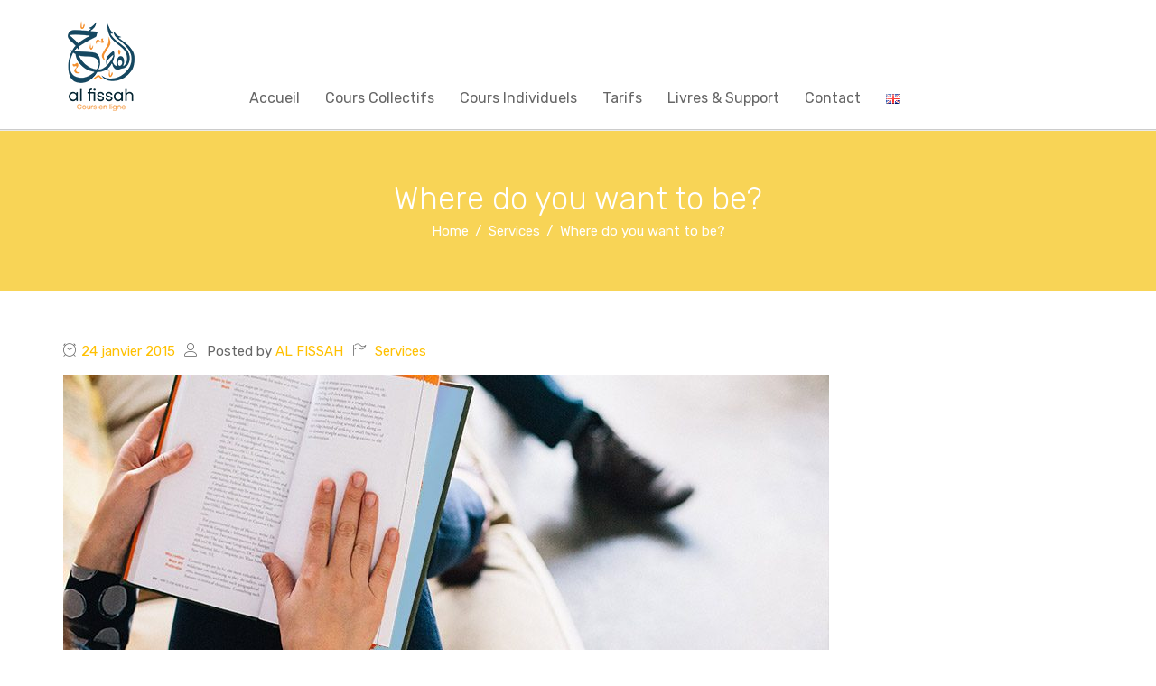

--- FILE ---
content_type: text/css
request_url: https://livres.al-fissah.com/wp-content/themes/skilled/style.css?ver=6.9
body_size: 103503
content:
@charset "UTF-8";
/*
Theme Name: Skilled
Theme URI: http://skilled.aislinthemes.com
Description: Skilled is a LMS (Learning Management System). It’s suitable for school, university, college, education etc.. and also for private tutors and individuals sharing their knowledge. This theme is designed especially for creating and selling courses. Available only on ThemeForest! If you like this theme, please don’t forget to rate it.
Author: aislin
Author URI: http://themeforest.net/user/Aislin/portfolio
Tags: blue, brown, gray, green, orange, purple, white, yellow, dark, light, four-columns, left-sidebar, right-sidebar, responsive-layout, flexible-header, buddypress, custom-background, custom-colors, custom-header, custom-menu, featured-images, full-width-template, sticky-post, theme-options, threaded-comments, translation-ready
Version: 3.5.6
License: GNU General Public License
License URI: license.txt
Text Domain: 
*/
/*------------------------------------------------------------------

Table of Contents

* Reset
* Main Menu ( Superfish + Main Menu + Sticky Header + Responsive Menu )
* Scroll Up
* Layer Slider
* WP Widgets
* Visual Composer ( Global + Accordion + Tabs )
* Ultimate VC Addons
* The Events Calendar ( Main + Calendar + Single Event + Event List + Widgets )
* Testimonials Rotator
* Body (Main)
* Media Queries

-------------------------------------------------------------------*/
/* ----------------------------- Reset ----------------------------- */
button,
input[type="submit"],
input[type="button"],
input[type="reset"], .wh-button, .wh-alt-button {
  background-color: #353535;
  border: none;
  border-radius: 2px;
  color: #fff;
  display: inline-block;
  padding: 11px 24px 10px;
  text-decoration: none;
  box-shadow: none;
}

button:hover,
button:focus,
input[type="submit"]:hover,
input[type="button"]:hover,
input[type="reset"]:hover,
input[type="submit"]:focus,
input[type="button"]:focus,
input[type="reset"]:focus, .wh-button:hover, .wh-alt-button:hover {
  background-color: #686868;
  outline: none;
}

button:active,
input[type="submit"]:active,
input[type="button"]:active,
input[type="reset"]:active, .wh-button:active, .wh-alt-button:active {
  background-color: #353535;
}

.wh-borderless {
  border: 0 !important;
}

.wh-rounded, .wh-rounded img {
  border-radius: 50%;
}

.wh-rotate-aio-icon-bg-45 .aio-icon-top {
  margin-bottom: 50px;
}
.wh-rotate-aio-icon-bg-45 .aio-icon-top .aio-icon {
  -ms-transform: rotate(-45deg) !important;
  /* IE 9 */
  -webkit-transform: rotate(-45deg) !important;
  /* Chrome, Safari, Opera */
  transform: rotate(-45deg) !important;
}
.wh-rotate-aio-icon-bg-45 .aio-icon-top .aio-icon i {
  position: absolute;
  top: 0;
  left: 26%;
  -ms-transform: rotate(45deg) !important;
  /* IE 9 */
  -webkit-transform: rotate(45deg) !important;
  /* Chrome, Safari, Opera */
  transform: rotate(45deg) !important;
}

.thumbnail {
  max-width: 100%;
}

* {
  -webkit-box-sizing: border-box;
  -moz-box-sizing: border-box;
  box-sizing: border-box;
}

article,
aside,
details,
figcaption,
figure,
footer,
header,
nav,
section,
summary {
  display: block;
}

audio,
canvas,
video {
  display: inline-block;
}

audio:not([controls]) {
  display: none;
  height: 0;
}

[hidden] {
  display: none;
}

html {
  font-size: 100%;
  overflow-y: scroll;
  -webkit-text-size-adjust: 100%;
  -ms-text-size-adjust: 100%;
}

select {
  -webkit-appearance: none;
  -moz-appearance: none;
  appearance: none;
  background: #fff url(assets/img/arrow.png) right top no-repeat;
}

body {
  color: #686868;
  line-height: 1.6;
  margin: 0;
  font-family: arvoregular, sans-serif;
  -ms-word-wrap: break-word;
  word-wrap: break-word;
  -webkit-font-smoothing: antialiased;
  font-size: 15px;
}

a {
  color: #282828;
  text-decoration: none;
}

a:focus {
  outline: thin dotted;
}

a:active,
a:hover {
  color: #4f4f4f;
}

a:hover {
  text-decoration: none;
}

h1,
h2,
h3,
h4,
h5,
h6 {
  clear: both;
  line-height: 1.3;
  color: #1c1c1c;
}

h1 {
  font-size: 48px;
  margin: 33px 0;
}

h2 {
  font-size: 30px;
  margin: 25px 0;
}

h3 {
  font-size: 22px;
  margin: 22px 0;
}

h4 {
  font-size: 20px;
  margin: 25px 0;
}

h5 {
  font-size: 18px;
  margin: 30px 0;
}

h6 {
  font-size: 16px;
  margin: 36px 0;
}

address {
  font-style: italic;
  margin: 0 0 24px;
}

abbr[title] {
  border-bottom: 1px dotted;
}

b,
strong {
  font-weight: bold;
}

dfn {
  font-style: italic;
}

mark {
  background: #ff0;
  color: #000;
}

p {
  margin: 0 0 0.6em;
}

code,
kbd,
pre,
samp {
  font-family: monospace, serif;
  font-size: 14px;
  -webkit-hyphens: none;
  -moz-hyphens: none;
  -ms-hyphens: none;
  hyphens: none;
}

pre {
  background: #f5f5f5;
  color: #666;
  font-family: monospace;
  font-size: 14px;
  margin: 20px 0;
  overflow: auto;
  padding: 20px;
  white-space: pre;
  white-space: pre-wrap;
  word-wrap: break-word;
}

blockquote,
q {
  -webkit-hyphens: none;
  -moz-hyphens: none;
  -ms-hyphens: none;
  hyphens: none;
  quotes: none;
}

blockquote:before,
blockquote:after,
q:before,
q:after {
  content: "";
  content: none;
}

blockquote {
  font-size: 16px;
  line-height: 24px;
  font-style: normal;
  font-weight: 600;
  margin: 30px 0;
  padding: 30px;
  border-left: 5px solid #d4d4d4;
  background-color: #f2f2f2;
}

blockquote blockquote {
  margin-right: 0;
}

blockquote cite,
blockquote small {
  font-size: 14px;
  font-weight: normal;
  text-transform: uppercase;
}

blockquote em,
blockquote i {
  font-style: normal;
  font-weight: 300;
}

blockquote strong,
blockquote b {
  font-weight: 400;
}

small {
  font-size: smaller;
}

sub,
sup {
  font-size: 75%;
  line-height: 0;
  position: relative;
  vertical-align: baseline;
}

sup {
  top: -0.5em;
}

sub {
  bottom: -0.25em;
}

dt {
  font-weight: bold;
}

dd {
  margin: 0 0 20px;
}

menu,
ol,
ul {
  margin: 16px 0;
  padding: 0 0 0 30px;
}

ul {
  list-style-type: square;
}

nav ul,
nav ol {
  list-style: none;
  list-style-image: none;
}

li > ul,
li > ol {
  margin: 0;
}

img {
  -ms-interpolation-mode: bicubic;
  border: 0;
  vertical-align: middle;
}

svg:not(:root) {
  overflow: hidden;
}

figure {
  margin: 0;
}

form {
  margin: 0;
}

fieldset {
  border: 1px solid #c0c0c0;
  margin: 0 2px;
  padding: 0.35em 0.625em 0.75em;
}

legend {
  border: 0;
  padding: 0;
  white-space: normal;
}

button,
input,
select,
textarea {
  font-size: 100%;
  margin: 0;
  max-width: 100%;
  vertical-align: baseline;
}

button,
input {
  line-height: normal;
}

button,
html input[type="button"],
input[type="reset"],
input[type="submit"] {
  -webkit-appearance: button;
  cursor: pointer;
}

button[disabled],
input[disabled] {
  cursor: default;
}

input[type="checkbox"],
input[type="radio"] {
  padding: 0;
}

input[type="search"] {
  -webkit-appearance: textfield;
  padding-right: 2px;
  /* Don't cut off the webkit search cancel button */
}

input[type="search"]::-webkit-search-decoration {
  -webkit-appearance: none;
}

button::-moz-focus-inner,
input::-moz-focus-inner {
  border: 0;
  padding: 0;
}

textarea {
  overflow: auto;
  vertical-align: top;
}

table {
  border: 1px solid #dadada;
  border-collapse: collapse;
  border-spacing: 0;
  font-size: 14px;
  line-height: 2;
  margin: 0 0 20px;
  width: 100%;
}

caption,
th,
td {
  font-weight: normal;
  text-align: left;
}

caption {
  font-size: 16px;
  margin: 20px 0;
}

th, td {
  padding: 15px;
}

th {
  font-weight: bold;
  border: 1px solid #dadada;
}

td {
  border: 1px solid #dadada;
}

del {
  color: #333;
}

ins {
  text-decoration: none;
}

hr {
  display: block;
  height: 1px;
  border: 0;
  border-top: 1px solid #dadada;
  margin: 1em 0;
  padding: 0;
}

/* ----------------------------- Repeatable Patterns ----------------------------- */
.genericon:before,
.menu-toggle:after,
.featured-post:before,
.date a:before,
.entry-meta .author a:before,
.format-audio .entry-content:before,
.comments-link a:before,
.tags-links a:first-child:before,
.categories-links a:first-child:before,
.edit-link a:before,
.attachment .entry-title:before,
.attachment-meta:before,
.attachment-meta a:before,
.comment-awaiting-moderation:before,
.comment-reply-link:before,
.comment-reply-login:before,
.comment-reply-title small a:before,
.bypostauthor > .comment-body .fn:before,
.error404 .page-title:before {
  -webkit-font-smoothing: antialiased;
  display: inline-block;
  font: normal 16px/1 Genericons;
  vertical-align: text-bottom;
}

/* Clearing floats */
.clear:after,
.attachment .entry-header:after,
.site-footer .widget-area:after,
.entry-content:after,
.page-content:after,
.navigation:after,
.nav-links:after,
.gallery:after,
.comment-form-author:after,
.comment-form-email:after,
.comment-form-url:after,
.comment-body:after {
  clear: both;
}

.clear:before,
.clear:after,
.attachment .entry-header:before,
.attachment .entry-header:after,
.site-footer .widget-area:before,
.site-footer .widget-area:after,
.entry-content:before,
.entry-content:after,
.page-content:before,
.page-content:after,
.navigation:before,
.navigation:after,
.nav-links:before,
.nav-links:after,
.gallery:before,
.gallery:after,
.comment-form-author:before,
.comment-form-author:after,
.comment-form-email:before,
.comment-form-email:after,
.comment-form-url:before,
.comment-form-url:after,
.comment-body:before,
.comment-body:after {
  content: "";
  display: table;
}

/* Assistive text */
.screen-reader-text {
  clip: rect(1px, 1px, 1px, 1px);
  position: absolute !important;
}

.screen-reader-text:focus {
  background-color: #f1f1f1;
  border-radius: 3px;
  box-shadow: 0 0 2px 2px rgba(0, 0, 0, 0.6);
  clip: auto !important;
  color: #21759b;
  display: block;
  font-size: 14px;
  font-weight: bold;
  height: auto;
  line-height: normal;
  padding: 15px 23px 14px;
  position: absolute;
  left: 5px;
  top: 5px;
  text-decoration: none;
  width: auto;
  z-index: 100000;
  /* Above WP toolbar */
}

/* Form fields, general styles first. */
input,
textarea,
select {
  font-family: inherit;
  padding: 5px 15px;
}

input,
textarea {
  color: #141412;
}

input:focus,
textarea:focus {
  border: 2px solid #c3c0ab;
  outline: 0;
}

textarea {
  padding: 15px;
}

/* Buttons */
.post-password-required input[type="submit"] {
  padding: 11px 24px 8px;
  vertical-align: bottom;
  margin-top: 5px;
}

/* Placeholder text color -- selectors need to be separate to work. */
::-webkit-input-placeholder {
  color: #999;
  padding-left: 0 !important;
  font-weight: 300;
}

:-moz-placeholder {
  color: #999;
  padding-left: 0 !important;
  font-weight: 300;
}

::-moz-placeholder {
  color: #999;
  padding-left: 0 !important;
  font-weight: 300;
}

:-ms-input-placeholder {
  color: #999;
  /* padding-left: 0 !important; */
  font-weight: 300;
}

/*
 * Responsive images
 *
 * Fluid images for posts, comments, and widgets
*/
.entry-content img,
.entry-summary img,
.comment-content img,
.widget img,
.wp-caption {
  max-width: 100%;
}

/* Make sure images with WordPress-added height and width attributes are scaled correctly. */
.entry-content img,
.entry-summary img,
.comment-content img[height],
img[class*="align"],
img[class*="wp-image-"],
img[class*="attachment-"] {
  height: auto;
  max-width: 100%;
}

img.size-full,
img.size-large,
img.wp-post-image {
  height: auto;
  max-width: 100%;
}

/* Make sure videos and embeds fit their containers. */
embed,
iframe,
object,
video {
  max-width: 100%;
}

/* Override the Twitter embed fixed width. */
.entry-content .twitter-tweet-rendered {
  max-width: 100% !important;
}

/* Images */
.alignleft {
  float: left;
}

.alignright {
  float: right;
}

.aligncenter {
  display: block;
  margin-left: auto;
  margin-right: auto;
}

img.alignleft {
  margin: 5px 20px 5px 0;
}

.wp-caption.alignleft {
  margin: 5px 10px 5px 0;
}

img.alignright {
  margin: 5px 0 5px 20px;
}

.wp-caption.alignright {
  margin: 5px 0 5px 10px;
  text-align: right;
}

img.aligncenter {
  margin: 5px auto;
}

img.alignnone {
  margin: 5px 0;
}

.wp-caption .wp-caption-text,
.entry-caption,
.gallery-caption {
  color: #220e10;
  font-size: 1em;
  margin-top: 7px;
  font-style: italic;
  font-weight: 300;
}

img.wp-smiley,
.rsswidget img {
  border: 0;
  border-radius: 0;
  box-shadow: none;
  margin-bottom: 0;
  margin-top: 0;
  padding: 0;
}

.wp-caption.alignleft + ul,
.wp-caption.alignleft + ol {
  list-style-position: inside;
}

.wh-content-inner > p:last-of-type img.alignright.size-full {
  clear: both;
}

.sticky {
  float: left;
  border: 1px solid #dddddd;
  padding: 30px;
}
.sticky .entry-title {
  margin-top: 0;
}

#comments {
  margin-top: 40px;
}

.comment-list,
.comment-list ul.comment {
  list-style-type: none;
  padding: 0;
  margin-top: 25px;
}
.comment-list .trackback,
.comment-list .pingback,
.comment-list ul.comment .trackback,
.comment-list ul.comment .pingback {
  margin-bottom: 15px;
}
.comment-list .trackback .author-link a,
.comment-list .pingback .author-link a,
.comment-list ul.comment .trackback .author-link a,
.comment-list ul.comment .pingback .author-link a {
  font-weight: 600;
}
.comment-list .comment,
.comment-list ul.comment .comment {
  margin-bottom: 20px;
}
.comment-list .comment .avatar,
.comment-list ul.comment .comment .avatar {
  position: absolute;
  width: 66px;
}
.comment-list .comment .body,
.comment-list ul.comment .comment .body {
  margin-left: 85px;
  margin-bottom: 20px;
}
.comment-list .comment .body .author-link,
.comment-list ul.comment .comment .body .author-link {
  margin-top: 20px;
  margin-bottom: 5px;
  font-weight: bold;
}
.comment-list .comment .body .comment-meta,
.comment-list ul.comment .comment .body .comment-meta {
  margin-bottom: 7px;
}
.comment-list .comment .children,
.comment-list ul.comment .comment .children {
  padding-left: 20%;
  list-style-type: none;
}
.comment-list .comment .reply,
.comment-list ul.comment .comment .reply {
  float: right;
}
.comment-list .comment hr,
.comment-list ul.comment .comment hr {
  margin-top: 33px;
}

#respond {
  margin-top: 50px;
}

#comments h3, #respond h3 {
  font-size: 22px;
  font-weight: 500;
}

#commentform {
  margin-left: -8px;
  margin-right: -8px;
}
#commentform p {
  padding: 8px;
  margin: 0;
}
#commentform .comment-form-author,
#commentform .comment-form-email,
#commentform .comment-form-url {
  width: 33.33%;
  float: left;
}
#commentform .comment-form-author input,
#commentform .comment-form-email input,
#commentform .comment-form-url input {
  width: 100%;
}

/* ----------------------------- Main Menu ----------------------------- */
/* ----------------------------- Superfish ----------------------------- */
/*** ESSENTIAL STYLES ***/
.sf-menu, .sf-menu * {
  margin: 0;
  padding: 0;
  list-style: none;
}

.sf-menu li {
  position: relative;
}

.sf-menu ul {
  position: absolute;
  display: none;
  top: 100%;
  left: 0;
  z-index: 99;
}

.sf-menu > li {
  float: left;
}

.sf-menu li:hover > ul,
.sf-menu li.sfHover > ul {
  display: block;
}

.sf-menu a {
  display: block;
  position: relative;
}

.sf-menu ul ul {
  top: 0;
  left: 100%;
}

/*** DEMO SKIN ***/
.sf-menu {
  float: left;
}

.sf-menu ul {
  box-shadow: 2px 2px 6px rgba(0, 0, 0, 0.2);
  min-width: 12em;
  /* allow long menu items to determine submenu width */
  *width: 12em;
  /* no auto sub width for IE7, see white-space comment below */
}

.sf-menu a {
  text-decoration: none;
  zoom: 1;
  /* IE7 */
}

.sf-menu li {
  white-space: nowrap;
  /* no need for Supersubs plugin */
  *white-space: normal;
  /* ...unless you support IE7 (let it wrap) */
  -webkit-transition: background .2s;
  transition: background .2s;
}

.sf-menu li:hover,
.sf-menu li.sfHover {
  /* only transition out, not in */
  -webkit-transition: none;
  transition: none;
}

/*** arrows (for all except IE7) **/
.sf-arrows .sf-with-ul {
  padding-right: 2.5em;
  *padding-right: 1em;
  /* no CSS arrows for IE7 (lack pseudo-elements) */
}

/* styling for both css and generated arrows */
.sf-arrows .sf-with-ul:after {
  content: '';
  position: absolute;
  top: 50%;
  right: 1em;
  margin-top: -3px;
  height: 0;
  width: 0;
  /* order of following 3 rules important for fallbacks to work */
  border: 5px solid transparent;
  border-top-color: #dFeEFF;
  /* edit this to suit design (no rgba in IE8) */
  border-top-color: rgba(255, 255, 255, 0.5);
}

.sf-arrows > li > .sf-with-ul:focus:after,
.sf-arrows > li:hover > .sf-with-ul:after,
.sf-arrows > .sfHover > .sf-with-ul:after {
  border-top-color: white;
  /* IE8 fallback colour */
}

/* styling for right-facing arrows */
.sf-arrows ul .sf-with-ul:after {
  margin-top: -5px;
  margin-right: -3px;
  border-color: transparent;
  border-left-color: #dFeEFF;
  /* edit this to suit design (no rgba in IE8) */
  border-left-color: rgba(255, 255, 255, 0.5);
}

.sf-arrows ul li > .sf-with-ul:focus:after,
.sf-arrows ul li:hover > .sf-with-ul:after,
.sf-arrows ul .sfHover > .sf-with-ul:after {
  border-left-color: white;
}

.sf-menu li .fa {
  padding-left: 2em;
  position: relative;
  display: list-item;
}
.sf-menu li .fa:before {
  position: absolute;
  left: .5em;
  top: 50%;
  margin-top: -0.45em;
  font-size: 1.3em;
}
.sf-menu li .fa a {
  padding-top: 10px;
  padding-bottom: 10px;
}
.sf-menu li .wcmenucart-contents .fa {
  display: inline-block;
  position: static;
  padding-left: 1.2em;
}

.sk-arrow-down {
  position: relative;
  padding-right: 15px;
}
.sk-arrow-down:after {
  content: "\f0dd";
  font-family: FontAwesome;
  position: absolute;
  top: 0;
  right: 6px;
  color: #c7c7c7;
}

.respmenu li.fa {
  display: list-item;
}
.respmenu li.fa:before {
  font-family: FontAwesome;
  position: absolute;
  top: 0.8em;
  left: 1.8em;
  font-size: 1.3em;
}
.respmenu li.fa a {
  padding-left: 2.2em;
}
.respmenu li.fa a:hover {
  padding-left: 2em;
}
.respmenu li.sk-arrow-down:after {
  display: none;
}

.wh-menu-vertical {
  width: 100%;
}
.wh-menu-vertical li {
  float: none;
}
.wh-menu-vertical li .label {
  float: none;
}

.sf-menu.wh-menu-main {
  margin-left: -14px;
}
.sf-menu.wh-menu-main .senseiloginlogout,
.sf-menu.wh-menu-main .learnpressloginlogout {
  position: absolute;
  right: 14px;
  padding-left: 12px;
}
.sf-menu.wh-menu-main .senseiloginlogout:before,
.sf-menu.wh-menu-main .learnpressloginlogout:before {
  content: "\f007";
  font-family: FontAwesome;
  margin-left: -5px;
  top: 3px;
  position: absolute;
  font-size: 14px;
}
.sf-menu.wh-menu-main .sub-menu {
  padding: 15px 10px;
}
.sf-menu.wh-menu-main a {
  padding: 3px 14px;
  font-size: 18px;
}
.sf-menu.wh-menu-main .current-menu-item a {
  /*color: darken($mainMenuTextColor, 30%);*/
}
.sf-menu.wh-menu-main .wh-custom-link {
  background-color: transparent;
}
.sf-menu.wh-menu-main .wh-custom-link:hover {
  background-color: transparent;
}
.sf-menu.wh-menu-main .wh-custom-link a {
  width: 100%;
  height: 100%;
}
.sf-menu.wh-menu-main .wh-custom-link a img {
  width: auto;
  height: 100%;
}

@-moz-document url-prefix() {
  .sf-menu.wh-menu-main .senseiloginlogout:before,
  .sf-menu.wh-menu-main .learnpressloginlogout:before {
    top: 4px;
  }
}
/* ----------------------------- Sticky Header ----------------------------- */
@keyframes sticky-header-animation {
  from {
    margin-top: -50px;
  }
  to {
    margin-top: 0;
  }
}
.logo-sticky {
  display: none;
  float: left;
}

.wh-sticky-header .wh-main-menu-bar-wrapper {
  z-index: 99999;
  background-color: #35B2B2;
  left: 0;
}
.wh-sticky-header .wh-logo-wrap {
  width: auto;
  padding: 0 !important;
}
.wh-sticky-header .logo-sticky {
  display: block;
}
.wh-sticky-header .wh-logo {
  display: none;
}
.wh-sticky-header .wh-main-menu {
  width: 80%;
  float: right;
}
.wh-sticky-header .wh-sticky-header-enabled {
  animation-name: sticky-header-animation;
  animation-duration: .3s;
  -webkit-animation-timing-function: ease-out;
  /* Chrome, Safari, Opera */
  animation-timing-function: ease-out;
}
.wh-sticky-header .wh-padding {
  padding: 10px;
}
.wh-sticky-header .sf-menu.wh-menu-main .senseiloginlogout,
.wh-sticky-header .sf-menu.wh-menu-main .learnpressloginlogout {
  position: relative;
  right: 0;
}

/* ----------------------------- Responsive Menu ----------------------------- */
.respmenu-wrap {
  position: relative;
  width: 100%;
  margin: 0 auto;
  display: none;
  z-index: 100;
}

.respmenu-header {
  overflow: hidden;
  margin-bottom: 30px;
  border: 1px solid;
  padding: 5px;
}

.respmenu, .respmenu-submenu {
  list-style: none;
  padding: 0;
  border: 0;
  font-size: 100%;
  font: inherit;
  margin: 0;
}

.respmenu {
  border-top: 1px dotted;
  border-left: 1px dotted;
  border-right: 1px dotted;
}

.respmenu li {
  border: 0;
  margin: 0;
  cursor: pointer;
  padding-left: 25px;
  font-size: 100%;
  font: inherit;
}

.respmenu li a {
  display: block;
  text-decoration: none;
  padding: 15px;
  border-bottom: 1px dotted;
  color: #000;
  -moz-transition: color .2s;
  -webkit-transition: color .2s;
  -o-transition: width color .2s;
  transition: color .2s, padding-left 0.2s;
}

.respmenu li a:hover {
  color: blue;
  padding-left: 20px;
}

.respmenu > li {
  padding: 0;
}

.respmenu-open, .respmenu-submenu-toggle {
  float: right;
  cursor: pointer;
}

.respmenu-submenu-toggle {
  padding: 7px;
  color: #000;
  font-size: 25px;
}

.respmenu-open hr {
  width: 40px;
  border: 2px solid;
  margin: 6px 0;
}

.respmenu-open:hover hr {
  border: 2px solid #3C3C3C;
}

.respmenu_current > a {
  background-color: #EBEBEB;
}

.header-mobile-default {
  padding: 15px;
}

.respmenu {
  display: none;
  border-top: 0;
  border-left: 0;
  border-right: 0;
  margin-top: 20px;
  margin-bottom: 20px;
}
.respmenu .sub-menu {
  display: none;
  list-style: none;
  border-top: none;
  padding: 0;
}
.respmenu .label {
  padding-top: 1px;
  margin-top: 6px;
  float: left;
}

.respmenu li {
  position: relative;
}

.respmenu-submenu-toggle {
  color: #000;
}

.respmenu-wrap {
  padding: 0;
  display: block;
}

.respmenu-header {
  border: 0;
  padding: 0;
  margin-bottom: 0;
  position: relative;
}
.respmenu-header .respmenu-header-logo-link {
  display: inline-block;
  width: 50%;
}
.respmenu-header .respmenu-header-logo-link img {
  max-width: 100%;
  height: auto;
}

.respmenu-open {
  border: 0;
  color: #686868;
  position: absolute;
  right: 0;
  top: 50%;
  margin-top: -11px;
}
.respmenu-open:hover {
  color: #353535;
}

.respmenu-open hr {
  width: 23px;
  border: 1px solid #686868;
  margin: 4px 0;
}

.respmenu-open:hover {
  border: 0;
}

.respmenu-open:hover hr {
  border: 1px solid #353535;
}

.respmenu li a {
  font-size: 18px;
  padding: 15px 0;
  color: #686868;
  -moz-transition: all .2s !important;
  -webkit-transition: all .2s !important;
  -o-transition: all .2s !important;
  transition: all 0.2s !important;
}
.respmenu li a:hover {
  color: #353535;
  border-bottom: 1px dotted;
}

li.respmenu_current > a {
  background: inherit;
  color: #686868;
}
li.respmenu_current > a:hover {
  color: #353535;
}

li.respmenu_current .cbp-respmenu-more {
  color: #686868;
}
li.respmenu_current:hover .cbp-respmenu-more {
  color: #353535;
}

.cbp-respmenu-more {
  position: absolute;
  right: 0;
  top: 4px;
  font-size: 18px;
  margin-right: 0;
  color: #686868;
  margin-top: 5px;
}

/* ----------------------------- Scroll Up ----------------------------- */
/* Tab style */
#scrollUp {
  bottom: 0px;
  right: 30px;
  width: 70px;
  height: 70px;
  margin-bottom: -10px;
  padding: 10px 5px;
  font-family: sans-serif;
  font-size: 14px;
  line-height: 20px;
  text-align: center;
  text-decoration: none;
  text-shadow: 0 1px 0 #fff;
  color: #828282;
  background-color: #E6E6E6;
  background-image: -moz-linear-gradient(top, #EBEBEB, #DEDEDE);
  background-image: -webkit-gradient(linear, 0 0, 0 100%, from(#EBEBEB), to(#DEDEDE));
  background-image: -webkit-linear-gradient(top, #EBEBEB, #DEDEDE);
  background-image: -o-linear-gradient(top, #EBEBEB, #DEDEDE);
  background-image: linear-gradient(to bottom, #ebebeb, #dedede);
  background-repeat: repeat-x;
  -webkit-transition: margin-bottom 150ms linear;
  -moz-transition: margin-bottom 150ms linear;
  transition: margin-bottom 150ms linear;
  opacity: 0.5;
}
#scrollUp:hover {
  opacity: 1;
  margin-bottom: 0px;
}

/* ----------------------------- Layer Slider ----------------------------- */
.ls-bottom-nav-wrapper {
  z-index: 300;
  top: -15px;
}

.wpb_layerslider_element.wpb_content_element {
  margin-bottom: 0;
}

/* ----------------------------- WP Widgets ----------------------------- */
.wh-sidebar .widget-title {
  margin-bottom: 10px;
  margin-top: 0;
}
.wh-sidebar select {
  width: 100%;
}

.tagcloud {
  float: left;
  margin-bottom: 27px;
}
.tagcloud a {
  float: left;
  line-height: 32px;
  margin: 0 5px 4px 0;
  padding: 7px;
  background-color: #f6f6f6;
}

.widget a {
  color: inherit;
}
.widget .widget_title {
  font-weight: normal;
}
.widget ul {
  list-style-type: none;
  padding: 0;
  margin: 0;
}
.widget ul li {
  position: relative;
  padding-left: 15px;
  margin: 2px 0;
}
.widget ul li:before {
  color: #2abfd4;
  content: "\f054";
  font-size: 10px;
  position: absolute;
  left: 0;
  top: 2px;
  font-family: FontAwesome;
}
.widget ul li a {
  transition: all 0.2s ease-in-out;
}
.widget ul li a:hover {
  padding-left: 10px;
}

.wh-footer h3 {
  margin-top: 0;
}
.wh-footer .widget ul li {
  padding: 7px 0 7px 15px;
}
.wh-footer .widget ul li:before {
  content: "\A";
  border-style: solid;
  border-width: 4px;
  border-color: transparent transparent transparent #ffc000;
  position: absolute;
  left: 0;
  top: 14px;
}
.wh-footer .widget ul li:first-child:before {
  top: 14px;
}

.wh-sidebar .widget {
  margin-bottom: 43px;
  clear: both;
}

.widget_search form {
  display: flex;
  padding: 5px 0;
}

#today {
  background-color: #2abfd4;
  color: #fff;
}

#wp-calendar th,
#wp-calendar td {
  padding: 0;
  text-align: center;
}
#wp-calendar tfoot td {
  text-align: left;
}
#wp-calendar caption {
  margin-top: 0;
}
#wp-calendar #prev {
  padding-left: 10px;
}
#wp-calendar #next {
  padding-right: 10px;
}

.widget_wysija input[type="text"] {
  width: 100%;
}

.wh-header .cbp-container {
  margin: 0 auto;
}

.widget_text .widget-button {
  background: transparent;
  margin: 8px 0;
  float: left;
  padding: 12px 20px;
  font-size: 13px;
  color: inherit;
  border-width: 2px;
  border-style: solid;
  border-color: inherit;
  font-weight: 600;
  margin-bottom: 30px;
}
.widget_text .widget-button:hover {
  background: transparent;
  color: inherit;
  border-color: inherit;
  border-width: 2px;
  font-weight: 600;
}

.wh-footer-widgets .widget-latest-posts .widget-post-list-item {
  min-height: auto;
}
.wh-footer-widgets .widget-latest-posts .widget-post-list-item.show-image .title,
.wh-footer-widgets .widget-latest-posts .widget-post-list-item.show-image .meta-data {
  margin-left: 86px;
}
.wh-footer-widgets .widget-latest-posts .widget-post-list-item .thumbnail {
  margin-bottom: 8px;
}
.wh-footer-widgets .widget-latest-posts .widget-post-list-item .thumbnail a {
  float: left;
  width: 70px;
  height: auto;
  position: relative;
}
.wh-footer-widgets .widget-latest-posts .widget-post-list-item .thumbnail img {
  padding-top: 3px;
}
.wh-footer-widgets .widget-latest-posts .widget-post-list-item .meta-data {
  text-transform: uppercase;
  font-size: 11px;
  margin-bottom: 9px;
}
.wh-footer-widgets .widget-latest-posts .widget-post-list-item .meta-data span {
  margin-right: 6px;
}
.wh-footer-widgets .widget-latest-posts .widget-post-list-item .title {
  font-size: inherit;
  color: inherit;
  line-height: inherit;
  margin-bottom: 6px;
}
.wh-footer-widgets .widget-latest-posts .widget-post-list-item .title a {
  color: inherit;
}

.widget-latest-posts .widget-post-list-item {
  position: relative;
  margin-bottom: 7px;
  min-height: 74px;
}
.widget-latest-posts .widget-post-list-item.show-image .title,
.widget-latest-posts .widget-post-list-item.show-image .meta-data {
  margin-left: 86px;
  color: #6b6b6b;
}
.widget-latest-posts .widget-post-list-item.show-image .title a,
.widget-latest-posts .widget-post-list-item.show-image .meta-data a {
  color: #6b6b6b;
}
.widget-latest-posts .widget-post-list-item .thumbnail {
  position: absolute;
  margin-bottom: 8px;
}
.widget-latest-posts .widget-post-list-item .thumbnail a {
  float: left;
  width: 70px;
  height: auto;
  position: relative;
}
.widget-latest-posts .widget-post-list-item .thumbnail img {
  padding-top: 3px;
}
.widget-latest-posts .widget-post-list-item .meta-data {
  text-transform: uppercase;
  font-size: 11px;
  margin-bottom: 9px;
}
.widget-latest-posts .widget-post-list-item .meta-data span {
  margin-right: 6px;
}
.widget-latest-posts .widget-post-list-item .title {
  font-size: 16px;
  color: #6b6b6b;
  line-height: 22px;
  margin-bottom: 8px;
}
.widget-latest-posts .widget-post-list-item .title a {
  color: #6b6b6b;
}

.widget.widget-contact-info ul {
  margin-top: 15px;
}
.widget.widget-contact-info ul li {
  padding: 10px 10px 10px 45px;
  overflow: visible;
  margin-bottom: 8px;
}
.widget.widget-contact-info ul li.empty {
  padding: 0;
  padding-left: 46px;
  line-height: 1em;
}
.widget.widget-contact-info ul li:before {
  content: "";
  border: none;
}
.widget.widget-contact-info ul li:after {
  content: "";
  margin: 0;
}
.widget.widget-contact-info ul li a {
  text-transform: inherit;
}
.widget.widget-contact-info ul li i {
  width: 37px;
  height: 37px;
  font-size: 18px;
  border: 1px solid #696969;
  padding: 9px;
  border-radius: 50%;
  position: absolute;
  left: 0;
  top: 3px;
}
.widget.widget-contact-info ul li i.fa-envelope {
  font-size: 16px;
}
.widget.widget-contact-info ul li i.fa-map-marker {
  padding-left: 2px;
}
.widget.widget-contact-info ul li i.placeholder {
  margin-right: 30px;
  border: none;
}
.widget.widget-contact-info ul li i:before {
  position: relative;
}

.widget.widget-working-hours hr {
  margin-bottom: 11px !important;
}
.widget.widget-working-hours ul li {
  border-top: 1px solid #d9d9d9;
  padding: 5px 0;
  font-size: 13px;
  overflow: hidden;
}
.widget.widget-working-hours ul li:after {
  content: "";
  margin: 0;
}
.widget.widget-working-hours ul li:before {
  content: "";
  border: none;
}
.widget.widget-working-hours ul li a {
  text-transform: inherit;
}
.widget.widget-working-hours ul li:first-child {
  border-top: none;
}
.widget.widget-working-hours ul li .title {
  width: 50%;
  text-align: left;
  float: left;
}
.widget.widget-working-hours ul li .hours {
  width: 50%;
  text-align: right;
  float: left;
}
.widget.widget-working-hours ul li em {
  background-color: #10AAC2;
  color: #fff;
  padding: 4px 7px;
  font-style: normal;
  font-size: 13px;
}

.wh-footer .widget.widget-working-hours ul li {
  border-top: 1px solid #586164;
}
.wh-footer .widget.widget-working-hours ul li:first-child {
  border-top: none;
}

.widget-teachers .teacher {
  margin-top: 17px;
  margin-bottom: 49px;
}
.widget-teachers .teacher .thumbnail {
  margin-bottom: 14px;
}
.widget-teachers .teacher .social {
  overflow: hidden;
}

.widget_recent_comments ul {
  padding-left: 0;
}
.widget_recent_comments ul li {
  margin-bottom: 10px;
  line-height: 23px;
  padding-left: 0;
}
.widget_recent_comments ul li:before {
  display: none;
}
.widget_recent_comments a {
  font-weight: 600;
}
.widget_recent_comments .comment-author-link a {
  font-weight: normal;
  font-style: italic;
}

.widget_rss ul {
  padding-left: 0;
}
.widget_rss ul li {
  margin-bottom: 15px;
  line-height: 23px;
  padding-left: 0;
}
.widget_rss ul li:before {
  display: none;
}
.widget_rss a {
  font-weight: 600;
}
.widget_rss .rss-date {
  font-style: italic;
}
.widget_rss .rssSummary {
  margin: 7px 0;
}

.woocommerce ul.product_list_widget li {
  padding: 0 0 17px 80px;
  margin-bottom: 19px;
  min-height: 80px;
  position: relative;
  overflow: hidden;
  vertical-align: top;
  line-height: 1.33;
}
.woocommerce ul.product_list_widget li:last-child {
  margin-bottom: 0;
  border-bottom: none;
  padding-bottom: 0;
}
.woocommerce ul.product_list_widget li a {
  display: flex;
  line-height: 23px;
  font-weight: 400;
  margin-bottom: 7px;
  display: block;
  padding: 0;
  overflow: hidden;
  text-overflow: ellipsis;
  line-height: 26px;
}
.woocommerce ul.product_list_widget li img {
  width: 70px;
  box-shadow: none;
  margin-left: 0;
  position: absolute;
  top: 0;
  left: 0;
}
.woocommerce ul.product_list_widget li .star-rating {
  margin: 0 0 5px;
}

.woocommerce .widget_price_filter .widget-title {
  margin-bottom: 30px;
}
.woocommerce .widget_price_filter hr {
  display: none;
}
.woocommerce .widget_price_filter .price_slider_amount {
  position: relative;
  padding-top: 5px;
}
.woocommerce .widget_price_filter .price_slider_amount .button {
  margin-top: 48px;
  font-size: 14px;
  color: #1f2020;
  background-color: transparent;
  border: 2px solid #dce0e1;
  padding: 10px 20px;
  font-weight: 700;
}
.woocommerce .widget_price_filter .price_slider_amount .button:hover {
  background-color: #dedede;
  color: #000;
  border: 2px solid #dedede;
}
.woocommerce .widget_price_filter .price_slider_amount .price_label {
  position: absolute;
}
.woocommerce .widget_price_filter .ui-slider .ui-slider-range {
  background-color: #e2e7eb;
}
.woocommerce .widget_price_filter .ui-slider .ui-slider-handle {
  background-color: #79848e;
  top: -5px;
}
.woocommerce .widget_price_filter .price_slider_wrapper .ui-widget-content {
  background-color: #79848e;
}
.woocommerce .widget_price_filter .ui-slider-horizontal {
  height: 6px;
}

.woocommerce-products-header__title.page-title {
  margin-bottom: 15px;
  margin-top: 0px;
}

.woocommerce-mini-cart__empty-message {
  padding: 20px;
}

.wh-sidebar .woocommerce-product-search {
  display: flex;
}
.wh-sidebar .woocommerce-product-search .search-field {
  height: 52px;
  margin: 0;
}
.wh-sidebar .woocommerce-product-search button {
  padding: 10px 15px;
}

.wh-footer .tagcloud a {
  background: transparent;
  font-size: 11px !important;
  border: 1px solid #c9c4c3;
  line-height: 1em;
}

.contact-form #recaptcha_response_field {
  height: 16px;
}

/* ----------------------------- Sensei ----------------------------- */
.course, .course-container, .course-container .course {
  border-bottom: 0;
}

.course .course-excerpt, .course-container .course .course-excerpt, .course-container .course-excerpt {
  margin-top: 0;
}

.sensei .video, .learner-profile .video {
  margin-bottom: 20px;
}
.sensei .meter.red > span, .sensei .meter.orange > span, .learner-profile .meter.red > span, .learner-profile .meter.orange > span {
  background-color: #2abfd4;
}
.sensei #my-courses.ui-tabs .ui-tabs-nav li a, .learner-profile #my-courses.ui-tabs .ui-tabs-nav li a {
  padding: 10px;
}
.sensei #my-courses.ui-tabs .ui-tabs-nav li.ui-state-active a, .learner-profile #my-courses.ui-tabs .ui-tabs-nav li.ui-state-active a {
  border-radius: 0;
}
.sensei .sensei-ordering .orderby, .learner-profile .sensei-ordering .orderby {
  background: transparent;
  border: 1px solid #D8D6D6;
  color: #333;
}

#main-course {
  margin-bottom: 40px;
}

.course-product-title {
  font-size: 18px;
  font-weight: 500;
}

.course-product-description {
  font-size: 13px;
  line-height: 17px !important;
}

.single-course .course-meta .course-product-title {
  margin: 0;
}
.single-course .course-meta .course-product-price {
  text-align: left;
  font-weight: 500;
}
.single-course .course-meta .course-product-price .amount {
  font-size: 15px;
  color: #000;
}
.single-course .course-meta .course-products {
  display: block;
  background-color: transparent;
  padding: 0;
}
.single-course .course-meta .course-product {
  margin-bottom: 15px;
  box-shadow: none;
  border: 1px solid #e4e4e4;
  padding: 18px;
}
.single-course .course-meta .course-product .cart button.single_add_to_cart_button {
  padding: 13px;
}
.single-course .course-meta .course,
.single-course .course-meta .course-excerpt {
  margin: 0;
  padding: 0;
}

.wh-sensei-course-sidebar-text {
  margin-bottom: 35px;
}

.wh-similar-courses {
  margin-bottom: 50px;
}

.single-course .lin-ratings .aio-icon,
.single-course .lin-ratings .vc_row .aio-icon, .single-lp_course .lin-ratings .aio-icon,
.single-lp_course .lin-ratings .vc_row .aio-icon {
  width: 1em;
}
.single-course .lin-ratings .default-icon .aio-icon-default .aio-icon,
.single-course .lin-ratings .default-icon .aio-icon-default .aio-icon-img, .single-lp_course .lin-ratings .default-icon .aio-icon-default .aio-icon,
.single-lp_course .lin-ratings .default-icon .aio-icon-default .aio-icon-img {
  margin-right: 10px;
}
.single-course .lin-ratings .stats-block,
.single-course .lin-ratings .wpb_row .wpb_column .wpb_wrapper .stats-block, .single-lp_course .lin-ratings .stats-block,
.single-lp_course .lin-ratings .wpb_row .wpb_column .wpb_wrapper .stats-block {
  margin-bottom: 10px !important;
}
.single-course .linp-featured-courses-carousel .owl-item, .single-lp_course .linp-featured-courses-carousel .owl-item {
  margin-bottom: 20px;
}
.single-course .wh-content, .single-lp_course .wh-content {
  padding-top: 0;
  padding-bottom: 55px;
}
.single-course .wh-sidebar .course-meta.course-enrolment, .single-lp_course .wh-sidebar .course-meta.course-enrolment {
  margin-bottom: 30px;
}
.single-course .wh-sidebar .course-meta form.cart, .single-lp_course .wh-sidebar .course-meta form.cart {
  margin-top: 17px;
}
.single-course .wh-sidebar .course-meta .register, .single-lp_course .wh-sidebar .course-meta .register {
  width: 100%;
  margin-top: 12px;
}
.single-course .wh-sidebar .course-meta .register a, .single-lp_course .wh-sidebar .course-meta .register a {
  float: left;
  width: 100%;
  text-align: center;
  padding-top: 22px;
  padding-bottom: 20px;
}
.single-course h2,
.single-course h2 a, .single-lp_course h2,
.single-lp_course h2 a {
  font-size: 20px;
  color: #3b3b3b;
}
.single-course .modules-and-lessons h2, .single-lp_course .modules-and-lessons h2 {
  font-size: 20px;
  text-transform: uppercase;
}
.single-course .modules-and-lessons h2:after, .single-lp_course .modules-and-lessons h2:after {
  content: "";
  width: 30px;
  height: 5px;
  background-color: #FFC000;
  display: block;
  margin-top: 8px;
  margin-bottom: 25px;
}
.single-course .modules-and-lessons article.course h2, .single-lp_course .modules-and-lessons article.course h2 {
  margin-bottom: 0;
}
.single-course .modules-and-lessons article.course h2:after, .single-lp_course .modules-and-lessons article.course h2:after {
  content: "";
  width: 0;
  height: 0;
  margin: 0;
}
.single-course .module header h2,
.single-course .module header h2 a, .single-lp_course .module header h2,
.single-lp_course .module header h2 a {
  font-size: 16px;
  text-transform: uppercase;
  color: #414b4f;
}
.single-course .module header h2:after, .single-lp_course .module header h2:after {
  content: "";
  width: 0;
  height: 0;
  margin: 0;
}
.single-course .module .module-description, .single-lp_course .module .module-description {
  font-style: normal;
}
.single-course .module .module-lessons header, .single-lp_course .module .module-lessons header {
  background-color: transparent;
}
.single-course .module .module-lessons header h3, .single-lp_course .module .module-lessons header h3 {
  font-size: 16px;
}
.single-course .module .module-lessons ul li a, .single-lp_course .module .module-lessons ul li a {
  color: #6b6b6b;
}
.single-course .woocommerce-notices-wrapper, .single-lp_course .woocommerce-notices-wrapper {
  overflow: hidden;
}
.single-course .woocommerce-message, .single-lp_course .woocommerce-message {
  margin: 15px 0 40px;
  float: left;
  width: 100%;
}
.single-course .sensei-single-course-header-purchase-button .cart button.single_add_to_cart_button,
.single-course .course-start, .single-lp_course .sensei-single-course-header-purchase-button .cart button.single_add_to_cart_button,
.single-lp_course .course-start {
  width: 100%;
  padding-top: 22px;
  padding-bottom: 20px;
  white-space: normal;
}
.single-course .course-start, .single-lp_course .course-start {
  margin-top: 16px;
}
.single-course .add-to-cart-login, .single-lp_course .add-to-cart-login {
  margin-top: 10px;
}
.single-course .meta-wrap, .single-lp_course .meta-wrap {
  margin-bottom: 15px;
  overflow: hidden;
}
.single-course .meta-wrap hr, .single-lp_course .meta-wrap hr {
  display: block;
  float: left;
  width: 100%;
  margin: 7px 0 0;
  border-top: 1px solid #999;
}
.single-course .wh-sensei-title-wrap h1, .single-course .course-title, .single-lp_course .wh-sensei-title-wrap h1, .single-lp_course .course-title {
  margin: 45px 0 15px;
}
.single-course .wh-sensei-header-author a, .single-lp_course .wh-sensei-header-author a {
  float: left;
}
.single-course .wh-sensei-header-author img, .single-lp_course .wh-sensei-header-author img {
  height: 60px;
  width: auto;
}
.single-course .wh-sensei-header-author .sensei-single-course-header-author-name, .single-lp_course .wh-sensei-header-author .sensei-single-course-header-author-name {
  float: left;
  padding: 12px;
  height: 70px;
  line-height: 36px;
}
.single-course .progress.statement, .single-lp_course .progress.statement {
  float: left;
  margin: 5px 0;
}
.single-course .progress.course-completion-rate, .single-lp_course .progress.course-completion-rate {
  line-height: 20px;
}
.single-course .course-meta .status, .single-lp_course .course-meta .status {
  margin-bottom: 18px;
}
.single-course .course-meta .status.in-progress, .single-lp_course .course-meta .status.in-progress {
  padding: 5px 18px;
  background-color: #D8D5D5;
  color: #414b4f;
  font-size: 13px;
  margin-top: 28px;
}
.single-course .course-meta .status.in-progress:before, .single-lp_course .course-meta .status.in-progress:before {
  content: "\f013";
  font-family: FontAwesome;
  margin-right: 8px;
  top: 1px;
  position: relative;
}
.single-course .meter, .single-lp_course .meter {
  margin-top: 2px;
  margin-bottom: 38px;
}
.single-course .meter.red > span, .single-lp_course .meter.red > span {
  background-color: #1CBBD3;
}
.single-course .sensei-single-course-header-purchase-button a.send-message-button,
.single-course .sensei-single-course-header-purchase-button a.send-message-button:hover, .single-lp_course .sensei-single-course-header-purchase-button a.send-message-button,
.single-lp_course .sensei-single-course-header-purchase-button a.send-message-button:hover {
  background-color: transparent;
  color: #6b6b6b;
  font-size: 15px;
  border: 2px solid #6b6b6b;
  margin-bottom: 12px;
  display: inline-block;
  width: 100%;
  text-align: center;
  padding: 20px 0 18px;
  margin-top: 9px;
  white-space: normal;
}
.single-course .sensei-course-meta .meta-item, .single-lp_course .sensei-course-meta .meta-item {
  float: left;
  text-align: center;
  width: 100px;
}
.single-course .sensei-course-meta .meta-item i, .single-lp_course .sensei-course-meta .meta-item i {
  display: block;
  text-align: center;
  line-height: 40px;
  color: #333;
  font-size: 33px;
  opacity: 1;
  visibility: visible;
  -webkit-transition: opacity 0.24s ease-in-out;
  -moz-transition: opacity 0.24s ease-in-out;
  transition: opacity 0.24s ease-in-out;
}
.single-course .sensei-course-meta .meta-item-price, .single-lp_course .sensei-course-meta .meta-item-price {
  float: right;
  line-height: 40px;
  width: 150px;
}
.single-course .sensei-course-meta .meta-item-price .price-label, .single-lp_course .sensei-course-meta .meta-item-price .price-label {
  margin-top: 27px;
  position: relative;
  top: 11px;
}
.single-course .sensei-course-meta .meta-item-price .course-price, .single-lp_course .sensei-course-meta .meta-item-price .course-price {
  float: right;
  font-size: 23px;
  margin-top: 10px;
}
.single-course .sensei-course-meta .meta-item-price .course-price.free-course, .single-lp_course .sensei-course-meta .meta-item-price .course-price.free-course {
  font-size: 22px;
}
.single-course .sensei-course-meta .meta-item-price .course-price del span, .single-lp_course .sensei-course-meta .meta-item-price .course-price del span {
  font-size: 15px;
  line-height: 15px;
}
.single-course .sensei-course-meta .meta-item-price .course-price .amount, .single-lp_course .sensei-course-meta .meta-item-price .course-price .amount {
  display: block;
  font-weight: normal;
}
.single-course .course-excerpt, .single-lp_course .course-excerpt {
  margin: 0 0 20px;
}
.single-course .course-video, .single-lp_course .course-video {
  float: left;
  margin: 0 0 20px;
}
.single-course .course-content, .single-lp_course .course-content {
  overflow: hidden;
  margin-bottom: 23px;
  width: 100%;
}
.single-course .course-lessons, .single-lp_course .course-lessons {
  overflow: hidden;
  margin-bottom: 30px;
  width: 100%;
}
.single-course .course-lessons h3, .single-lp_course .course-lessons h3 {
  margin-bottom: 5px;
}
.single-course .course-lessons .lesson-meta, .single-lp_course .course-lessons .lesson-meta {
  margin-bottom: 7px;
}
.single-course .course-lessons .lesson-meta span, .single-lp_course .course-lessons .lesson-meta span {
  margin-right: 10px;
}
.single-course .course-lessons .lesson-meta i, .single-lp_course .course-lessons .lesson-meta i {
  margin-right: 3px;
}
.single-course .course-lessons article, .single-lp_course .course-lessons article {
  overflow: hidden;
  margin-bottom: 20px;
}
.single-course .course-lessons article h2,
.single-course .course-lessons article h2 a, .single-lp_course .course-lessons article h2,
.single-lp_course .course-lessons article h2 a {
  line-height: 30px;
}
.single-course .course-meta, .single-lp_course .course-meta {
  margin: 0;
}
.single-course .wh-sensei-course-sidebar-text, .single-lp_course .wh-sensei-course-sidebar-text {
  margin-bottom: 35px;
}
.single-course .wh-sensei-course-sidebar-text hr.wh-separator, .single-lp_course .wh-sensei-course-sidebar-text hr.wh-separator {
  margin-bottom: 0;
}
.single-course .wh-sensei-course-sidebar-text .wh-icon-list, .single-lp_course .wh-sensei-course-sidebar-text .wh-icon-list {
  margin-top: 3px;
}

.post-entries {
  overflow: hidden;
  margin-bottom: 40px;
}

.meter {
  border-radius: 0;
}
.meter > span {
  border-radius: 0;
}

article.lesson img {
  margin-bottom: 20px;
  margin-right: 15px;
}

.single-lesson header h1:after {
  content: "";
  width: 30px;
  height: 5px;
  background-color: #FFC000;
  display: block;
  margin-top: 10px;
  margin-bottom: 0;
}

.search-course-page-search-form-wrap {
  overflow: hidden;
  margin-bottom: 50px;
}

.course.type-course .rating {
  margin: 0;
  overflow: hidden;
}

.page-template-template-search-courses .course-container .course .sensei-course-meta {
  margin: 5px 0;
  font-style: normal;
  font-size: 1em;
}
.page-template-template-search-courses .course-container .course .sensei-course-meta .course-author {
  font-size: 1em;
  margin-left: 0;
}
.page-template-template-search-courses .course-container .course .sensei-course-meta .course-category,
.page-template-template-search-courses .course-container .course .sensei-course-meta .course-lesson-count {
  margin: 0;
}
.page-template-template-search-courses .course-container .course .sensei-course-meta .course-category:before,
.page-template-template-search-courses .course-container .course .sensei-course-meta .course-lesson-count:before {
  content: "/";
  margin: 0 6px 0 3px;
}
.page-template-template-search-courses .course-container .course .starwrapper {
  margin-bottom: 12px;
  display: block;
  overflow: hidden;
  line-height: 1em;
}
.page-template-template-search-courses .course-container .course .course-price {
  top: 12px;
}
.page-template-template-search-courses .course-container .course .course-price del {
  color: #333;
}
.page-template-template-search-courses .course-container .course .course-price del .amount {
  color: #333;
  font-size: 0.7em;
  font-weight: normal;
  font-style: normal;
}

/* Search Form Wrap */
.skilled-sensei-paid_courses .search-form-wrap ul li {
  width: 28%;
}

.dntp-search-courses-form {
  overflow: hidden;
}

.course-searchfrom-small {
  width: 80%;
  margin: 0 auto;
}
.course-searchfrom-small.input-only {
  position: relative;
  width: 100%;
}
.course-searchfrom-small.input-only input[type=text] {
  width: 100%;
  height: 54px;
  padding-top: 6px;
  padding-left: 53px;
  border: none;
}
.course-searchfrom-small.input-only input[type=text]:focus {
  border: none;
}
.course-searchfrom-small.input-only:before {
  position: absolute;
  font-family: FontAwesome;
  content: "\f002";
  top: 12px;
  left: 21px;
  font-size: 19px;
  color: #999;
}
.course-searchfrom-small input[type=text] {
  width: 70%;
  border-radius: 0;
  background: #fff;
  color: #808080;
  height: 50px;
  border: 1px solid #c4c4c4;
  box-shadow: none;
}
.course-searchfrom-small input[type=text]:focus {
  border: 1px solid #c4c4c4;
}
.course-searchfrom-small button {
  height: 50px;
  width: 29%;
  padding: 12px 25px;
}

.search-form-wrap {
  float: left;
  width: 100%;
  text-align: center;
  font-size: 14px;
}
.search-form-wrap ul {
  margin: 0 auto;
  padding: 0;
  display: inline-block;
  width: 100%;
}
.search-form-wrap ul li {
  float: left;
  list-style-type: none;
  display: inline;
  padding-right: 5px;
  width: 42%;
}
.search-form-wrap ul li select {
  -webkit-appearance: none;
  -moz-appearance: none;
  appearance: none;
  text-indent: 0.01px;
  text-overflow: '';
  color: #808080;
  padding-left: 10px;
  width: 100%;
  height: 50px;
  border: 1px solid #c4c4c4;
  background: #fff url("assets/img/arrow.png") right 4px no-repeat;
  font-family: inherit;
  border-radius: 0;
}
.search-form-wrap ul li select:focus {
  outline: 0;
}
.search-form-wrap ul li input {
  width: 100%;
  border-radius: 0;
  background: #fff;
  color: #808080;
  height: 50px;
  border: 1px solid #c4c4c4;
  box-shadow: none;
}
.search-form-wrap ul li input::-webkit-input-placeholder {
  color: #808080;
  opacity: 1;
}
.search-form-wrap ul li input:-moz-placeholder {
  /* Firefox 18- */
  color: #808080;
  opacity: 1;
}
.search-form-wrap ul li input::-moz-placeholder {
  /* Firefox 19+ */
  color: #808080;
  opacity: 1;
}
.search-form-wrap ul li input:-ms-input-placeholder {
  color: #808080;
  opacity: 1;
}
.search-form-wrap ul li input:focus {
  border: 1px solid #c4c4c4;
}
.search-form-wrap ul li.search-courses-button-item {
  margin-right: 0;
  width: 16%;
}
.search-form-wrap ul li.search-courses-button-item button {
  height: 50px;
  width: 100%;
  padding: 12px 25px;
}

.woocommerce form.register {
  padding: 0;
  border: 0;
}
.woocommerce form.register label {
  display: block;
}
.woocommerce form.register input[type=text], .woocommerce form.register input[type=email], .woocommerce form.register input[type=password] {
  width: 90% !important;
}
.woocommerce form.login {
  padding: 0;
  border: 0;
}
.woocommerce form .sensei-login-submit .button {
  margin-top: 8px;
  margin-right: 10px;
}
.woocommerce form .remember_me {
  padding: 3px;
}
.woocommerce #customer_login .col-1,
.woocommerce #customer_login .col-2 {
  width: 50%;
  float: left;
}
.woocommerce #customer_login .col-1 h2,
.woocommerce #customer_login .col-2 h2 {
  margin-top: 0;
}
.woocommerce #customer_login .form-row {
  padding: 0;
}
.woocommerce #customer_login .form-row .button {
  margin-top: 8px;
}

.woocommerce .woocommerce-product-rating .star-rating {
  width: 5.4em;
}

.starwrapper {
  margin-bottom: 20px;
  overflow: hidden;
  display: block;
}

.star-rating,
.woocommerce .star-rating {
  display: inline-block;
  float: left;
  overflow: hidden;
  position: relative;
  height: 1em;
  line-height: 1;
  font-size: 1em;
  width: 100%;
  font-family: star;
}

.star-rating:before {
  content: "\73\73\73\73\73";
  color: #D3CED2;
  float: left;
  top: 0;
  left: 0;
  position: absolute;
}

.star-rating span:before {
  content: "\53\53\53\53\53";
  top: 0;
  position: absolute;
  left: 0;
}

.star-rating span {
  overflow: hidden;
  float: left;
  top: 0;
  left: 0;
  position: absolute;
  padding-top: 1.5em;
}

.sensei-course-filters li a {
  border: 1px solid #e2e2e2 !important;
}
.sensei-course-filters li a.active {
  color: #333346;
}

.post-type-archive-course .archive-header {
  display: none;
}

.tax-course-category .sensei-category-title {
  display: none;
}

.course-title {
  margin: 0;
}

.sensei .course-container .course {
  border-bottom: 1px solid #eaeaea;
}
.sensei .course-container .course:last-child {
  border: 0;
}
.sensei .course-content .course-title, .sensei .course-content .course-title a {
  line-height: 1.2em;
  font-size: 22px;
  font-weight: 500;
}
.sensei .course-content .sensei-course-meta {
  font-size: 1em;
  font-style: normal;
  margin-top: 5px;
  margin-bottom: 12px;
}
.sensei .course-content .course-product-title {
  font-weight: 500;
  font-size: 15px;
  font-style: normal;
}
.sensei .course-content .course-products {
  margin-bottom: 10px;
}
.sensei .course-content .course-products del span {
  font-size: 0.8em;
}
.sensei .course-content .sensei-course-meta .course-price {
  position: static;
  background: none;
  color: #000;
  font-weight: normal;
}
.sensei .course-content .sensei-course-meta .course-price:before, .sensei .course-content .sensei-course-meta .course-price:after {
  border: 0;
}

.course-container,
.learner-info {
  list-style: none;
  margin: 0 0 40px;
  padding: 0;
}
.course-container .archive-header h1,
.learner-info .archive-header h1 {
  font-size: 40px;
  border-bottom: 0;
}
.course-container .archive-header h1:after,
.learner-info .archive-header h1:after {
  content: "";
  width: 30px;
  height: 5px;
  background-color: #FFC000;
  display: block;
  margin-top: 14px;
  margin-bottom: 10px;
}
.course-container h2,
.course-container h2 a,
.learner-info h2,
.learner-info h2 a {
  clear: none;
  line-height: 27px;
  font-size: 22px;
  margin: 0 0 2px;
  font-weight: 500;
}
.course-container .course,
.course-container li.course,
.learner-info .course,
.learner-info li.course {
  position: relative;
  clear: both;
  margin-bottom: 25px;
  min-height: 135px;
  padding: 0;
}
.course-container .course img,
.course-container li.course img,
.learner-info .course img,
.learner-info li.course img {
  margin: 4px 20px 30px 0;
  float: left;
}
.course-container .course .course-price,
.course-container li.course .course-price,
.learner-info .course .course-price,
.learner-info li.course .course-price {
  font-size: 17px;
  line-height: 26px;
  font-weight: 500;
  font-style: normal;
  padding: 5px 0 5px 14px;
  position: absolute;
  top: 13px;
  left: -10px;
  color: #fff !important;
  background-color: #ffc50d;
  border-radius: 0 !important;
}
.course-container .course .course-price em,
.course-container li.course .course-price em,
.learner-info .course .course-price em,
.learner-info li.course .course-price em {
  margin-right: 7px;
  font-weight: normal;
  font-style: normal;
  font-size: 0.7em;
  line-height: 1;
  color: #333;
}
.course-container .course .course-price.free-course,
.course-container li.course .course-price.free-course,
.learner-info .course .course-price.free-course,
.learner-info li.course .course-price.free-course {
  font-size: 15px;
}
.course-container .course .course-price:before,
.course-container li.course .course-price:before,
.learner-info .course .course-price:before,
.learner-info li.course .course-price:before {
  content: "";
  position: absolute;
  width: 0;
  height: 0;
  left: 0;
  top: 100%;
  border-width: 5px 5px;
  border-style: solid;
  border-color: #b08809 #b08809 transparent transparent;
}
.course-container .course .course-price:after,
.course-container li.course .course-price:after,
.learner-info .course .course-price:after,
.learner-info li.course .course-price:after {
  content: "";
  position: absolute;
  width: 0;
  height: 0;
  right: -21px;
  top: 0;
  border-width: 18px 11px;
  border-style: solid;
  border-color: #ffc50d transparent #ffc50d #ffc50d;
}

.lesson .lesson-meta {
  margin-bottom: 15px;
}
.lesson .lesson-meta span {
  margin-right: 12px;
}

.module-lessons .lesson-status.complete:before {
  margin-right: 2px;
}

.module .module-lessons ul li a:before {
  top: auto;
}

#my-courses h2 {
  clear: none;
}
#my-courses.ui-tabs .ui-tabs-nav li a {
  font-weight: normal;
}

#learner-info {
  overflow: hidden;
  margin-bottom: 35px;
}
#learner-info h2 {
  clear: none;
  margin-bottom: 0;
}
#learner-info .learner-avatar {
  float: left;
}
#learner-info .my-messages-link-container {
  margin-top: 20px;
}

.learner-content {
  padding: 20px;
}

article.type-quiz {
  margin-bottom: 20px;
}

/* ----------------------------- Woocommerce ----------------------------- */
.post-type-archive.woocommerce .products {
  width: 100%;
  margin-top: 120px;
  margin-bottom: 0;
}

.woocommerce-products-header {
  margin-bottom: 40px;
}

.select2-search--dropdown {
  padding: 8px;
}

.woocommerce div.product p.price del,
.woocommerce div.product span.price del {
  font-size: 0.8em;
}

.woocommerce a.button:disabled, .woocommerce a.button.disabled, .woocommerce a.button:disabled[disabled],
.woocommerce button.button:disabled,
.woocommerce button.button.disabled,
.woocommerce button.button:disabled[disabled],
.woocommerce input.button:disabled,
.woocommerce input.button.disabled,
.woocommerce input.button:disabled[disabled],
.woocommerce #respond input#submit:disabled,
.woocommerce #respond input#submit.disabled,
.woocommerce #respond input#submit:disabled[disabled] {
  color: #fff;
}
.woocommerce .woocommerce-cart-form button {
  padding: 13px 22px !important;
}
.woocommerce #commentform {
  margin-left: 0;
  margin-right: 0;
}
.woocommerce p.stars a {
  color: #ecb202;
}
.woocommerce .star-rating span {
  color: #ecb202;
}
.woocommerce .woocommerce-review-link {
  margin-left: 15px;
}
.woocommerce #review_form #respond p {
  overflow: hidden;
  padding: 0;
  width: 100%;
}
.woocommerce #review_form #respond p.form-submit {
  padding-top: 5px;
}
.woocommerce #reviews #comments ol.commentlist li .comment-text {
  border-radius: 0;
}
.woocommerce #review_form #respond textarea,
.woocommerce #review_form #respond input {
  border: none;
}
.woocommerce ul.products li.product.product .price,
.woocommerce .woocommerce-page ul.products li.product .price {
  padding: 0;
  font-size: 16px;
}
.woocommerce ul.products li.product.product .button,
.woocommerce .woocommerce-page ul.products li.product .button {
  padding: 11px 16px;
  margin-top: 5px;
}
.woocommerce ul.products li.product h2,
.woocommerce ul.products li.product h3,
.woocommerce ul.products li.product .woocommerce-loop-product__title {
  font-size: 22px;
  line-height: 26px;
  padding: 0;
  margin-top: 20px;
  margin-bottom: 7px;
}
.woocommerce ul.products li.product .price {
  font-size: 18px;
  color: #171717;
}
.woocommerce ul.products li.product .price del {
  float: left;
  margin-right: 9px;
  font-size: 15px;
}
.woocommerce ul.products li.product .price ins {
  font-weight: normal;
}
.woocommerce ul.products li.product .star-rating {
  float: right;
  margin-bottom: 4px;
  margin-top: 4px;
}
.woocommerce ul.products li.product .star-rating span {
  color: #ecb202;
}
.woocommerce ul.products li.product .onsale {
  top: 25px;
  right: 25px;
}
.woocommerce ul.products li.product .added_to_cart {
  padding-left: 30px;
  display: none;
}
.woocommerce div.product .product_title, .woocommerce div.product .comment-reply-title {
  margin-bottom: 0;
}
.woocommerce div.product .product_title {
  font-size: 28px;
  line-height: 38px;
  font-weight: 700;
  margin-bottom: 11px;
}
.woocommerce div.product .product_meta {
  text-transform: capitalize;
  color: #000;
  font-size: 16px;
  margin-top: 30px;
  display: grid;
  position: relative;
  padding-top: 25px;
}
.woocommerce div.product .product_meta:before {
  content: "";
  width: 60px;
  border-top: 1px solid;
  position: absolute;
}
.woocommerce div.product .product_meta a {
  text-transform: none;
}
.woocommerce div.product .woocommerce-product-rating {
  margin-bottom: 6px;
}
.woocommerce div.product .woocommerce-noreviews {
  margin-bottom: 25px;
}
.woocommerce div.product p.price {
  color: #2abfd4;
  font-size: 28px;
  margin-top: 8px;
  margin-top: 10px;
}
.woocommerce div.product p.price ins {
  font-weight: normal;
}
.woocommerce div.product span.price {
  color: #2abfd4;
  font-size: 1.65em;
}
.woocommerce div.product span.price ins {
  font-weight: normal;
}
.woocommerce div.product .quantity .qty {
  height: 51px;
  width: 86px;
  padding: 10px;
  margin-bottom: 0;
}
.woocommerce div.product form.cart,
.woocommerce div.product p.cart {
  margin-bottom: 0;
}
.woocommerce div.product form.cart .group_table,
.woocommerce div.product p.cart .group_table {
  border-bottom: 0;
  background: #f0f0f06b;
  padding: 10px;
  border-collapse: initial;
  margin-bottom: 35px;
}
.woocommerce div.product form.cart .group_table .qty,
.woocommerce div.product p.cart .group_table .qty {
  margin: 0;
}
.woocommerce div.product form.cart .group_table th, .woocommerce div.product form.cart .group_table td,
.woocommerce div.product p.cart .group_table th,
.woocommerce div.product p.cart .group_table td {
  padding: 2px;
}
.woocommerce div.product form.cart .group_table td.woocommerce-grouped-product-list-item__label,
.woocommerce div.product form.cart .group_table td.woocommerce-grouped-product-list-item__price,
.woocommerce div.product p.cart .group_table td.woocommerce-grouped-product-list-item__label,
.woocommerce div.product p.cart .group_table td.woocommerce-grouped-product-list-item__price {
  padding-top: 13px;
}
.woocommerce div.product form.cart .group_table del .woocommerce-Price-amount,
.woocommerce div.product p.cart .group_table del .woocommerce-Price-amount {
  color: #9c9c9c;
  font-weight: normal;
}
.woocommerce div.product form.cart .group_table .woocommerce-Price-amount,
.woocommerce div.product p.cart .group_table .woocommerce-Price-amount {
  font-weight: 700;
  color: #2abfd4;
}
.woocommerce div.product form.cart .button {
  padding: 17px 22px;
}
.woocommerce div.product .share-this {
  margin-top: 0;
}
.woocommerce div.product .woocommerce-tabs ul.tabs {
  padding-left: 0;
  margin-bottom: 0;
}
.woocommerce div.product .woocommerce-tabs ul.tabs:before {
  border-bottom: none;
}
.woocommerce div.product .woocommerce-tabs ul.tabs li {
  border-radius: 0;
  background: #f0f0f0;
  border-color: #fff;
  padding: 0 23px;
}
.woocommerce div.product .woocommerce-tabs ul.tabs li:before, .woocommerce div.product .woocommerce-tabs ul.tabs li:after {
  border-width: 0;
  box-shadow: none;
  position: relative;
  -webkit-border-bottom-right-radius: 0;
  -moz-border-bottom-right-radius: 0;
  border-bottom-right-radius: 0;
}
.woocommerce div.product .woocommerce-tabs ul.tabs li.active {
  background: #f0f0f0;
  border-bottom-color: #f0f0f0;
}
.woocommerce div.product .woocommerce-tabs ul.tabs li a {
  font-weight: normal;
  padding: 15px 0;
}
.woocommerce div.product .woocommerce-tabs .panel {
  background: #f0f0f0;
  padding: 40px;
  margin-bottom: 70px;
}
.woocommerce div.product .woocommerce-tabs .panel h2 {
  font-size: 22px;
  margin-bottom: 8px;
}
.woocommerce div.product .woocommerce-tabs .panel #comments {
  margin-top: 0;
}
.woocommerce div.product .woocommerce-tabs .panel #reply-title {
  margin-top: 19px;
}
.woocommerce div.product .woocommerce-tabs .panel #commentform {
  margin-top: 0;
}
.woocommerce div.product div.images, .woocommerce div.product div.summary {
  margin-bottom: 5em;
}
.woocommerce table.shop_table {
  border: 0;
  border-collapse: collapse;
}
.woocommerce table.shop_table th,
.woocommerce table.shop_table td {
  padding: 9px 20px;
  border: none;
}
.woocommerce table.shop_table tr {
  border: 1px solid #c8c8c8;
}
.woocommerce table.shop_table .product-name a {
  color: #414b4f;
  font-weight: 500;
}
.woocommerce table.shop_table .product-name a:hover {
  color: #2ABFD4;
}
.woocommerce table.cart td.actions {
  padding: 20px;
}
.woocommerce table.cart td.actions .input-text {
  width: 170px;
  height: 43px;
  margin-right: 7px !important;
  padding: 6px 15px 5px !important;
}
.woocommerce form .form-row ::-webkit-input-placeholder {
  padding-left: 5px;
}
.woocommerce form .form-row :-moz-placeholder {
  padding-left: 5px;
}
.woocommerce form .form-row :-ms-input-placeholder {
  padding-left: 5px;
}
.woocommerce form .form-row textarea::-webkit-input-placeholder {
  padding-top: 5px;
}
.woocommerce form .form-row textarea:-moz-placeholder {
  padding-top: 5px;
}
.woocommerce form .form-row textarea:-ms-input-placeholder {
  padding-top: 5px;
}
.woocommerce #review_form #respond {
  width: 100%;
}
.woocommerce #review_form #respond textarea {
  margin-bottom: 0;
}
.woocommerce #review_form #respond input,
.woocommerce #review_form #respond textarea {
  background-color: #fff;
}
.woocommerce #order_review_heading {
  margin-top: 40px;
  font-size: 22px;
}
.woocommerce .product-total,
.woocommerce .cart-subtotal td,
.woocommerce .order-total td {
  text-align: right;
}
.woocommerce .select2-container--default .select2-selection--single {
  height: 40px;
  border-radius: 0;
  border-color: #e4e4e4;
  border: 0;
  background-color: #f2f2f2;
}
.woocommerce .select2-container--default .select2-selection--single .select2-selection__rendered {
  line-height: 40px;
  padding-left: 15px;
}
.woocommerce .select2-container--default .select2-selection--single .select2-selection__arrow {
  height: 40px;
}
.woocommerce .select2-container--default .select2-selection--single .select2-selection__arrow b {
  margin-left: -8px;
}
.woocommerce span.onsale {
  padding: 8px;
  font-weight: bold;
  top: 25px;
  left: 25px;
  width: 60px;
  height: 60px;
}
.woocommerce .woocommerce-breadcrumb {
  display: none;
}
.woocommerce .panel.entry-content.wc-tab h2 {
  margin-top: 0;
}
.woocommerce .shipping-calculator-button {
  color: #414b4f;
  font-weight: 500;
}
.woocommerce .woocommerce-ordering select {
  background-color: #fff;
  border: 1px solid #E0DEDE;
  padding-left: 9px;
  width: 238px;
  font-family: inherit;
  margin-top: -13px;
}
.woocommerce a.remove {
  color: #9c9c9c !important;
  margin: 0 auto;
}
.woocommerce a.remove:hover {
  color: #fff !important;
  background: #ededed;
}

.woocommerce-cart .cart-collaterals .cart_totals h2 {
  font-size: 22px;
  margin-bottom: 11px;
}
.woocommerce-cart .cart-collaterals .cart_totals table {
  border: 1px solid #c8c8c8;
  border-radius: 0;
}
.woocommerce-cart .cart-collaterals .cart_totals table th, .woocommerce-cart .cart-collaterals .cart_totals table td {
  padding: 9px 20px;
}
.woocommerce-cart table.cart .input-text {
  background-color: #fff;
}
.woocommerce-cart table.cart .quantity .input-text {
  width: 80px;
  border: 1px solid #c8c8c8;
}

.woocommerce-billing-fields h3,
.woocommerce-shipping-fields h3 {
  font-size: 22px;
  margin-top: 20px;
  margin-bottom: 10px;
}

#add_payment_method #payment ul.payment_methods,
.woocommerce-cart #payment ul.payment_methods,
.woocommerce-checkout #payment ul.payment_methods,
#add_payment_method #payment div.form-row,
.woocommerce-cart #payment div.form-row,
.woocommerce-checkout #payment div.form-row {
  padding: 20px;
}

#add_payment_method table.cart img,
.woocommerce-cart table.cart img,
.woocommerce-checkout table.cart img {
  width: 70px;
}

.shop_table .product-subtotal {
  text-align: right;
}
.shop_table .product-thumbnail {
  width: 80px;
  padding: 10px 0 !important;
}

.woocommerce-error, .woocommerce-info, .woocommerce-message {
  padding: 23px 130px 23px 52px !important;
}
.woocommerce-error:before, .woocommerce-info:before, .woocommerce-message:before {
  top: 24px;
}
.woocommerce-error .button, .woocommerce-info .button, .woocommerce-message .button {
  position: absolute !important;
  right: 20px;
  top: 18px;
  padding: 8px 10px !important;
  font-size: 15px !important;
}

.woocommerce-products-header__title.page-title {
  margin-top: 0;
  color: #000;
}

.woocommerce nav.woocommerce-pagination ul li a,
.woocommerce nav.woocommerce-pagination ul li span {
  padding: 13px 15px;
}

.woocommerce-product-details__short-description {
  margin-bottom: 30px;
}

.woocommerce table.shop_attributes td p {
  padding: 8px;
}

.woocommerce table.shop_attributes {
  border: 1px solid #d3d6d8;
}
.woocommerce table.shop_attributes th, .woocommerce table.shop_attributes td {
  border: 1px solid #d3d6d8;
}

.woocommerce div.product form.cart .variations {
  margin-bottom: 34px;
}
.woocommerce div.product form.cart .variations select {
  margin-bottom: 0;
  padding-left: 10px;
  background-color: #fff;
}
.woocommerce div.product form.cart .variations td, .woocommerce div.product form.cart .variations th {
  padding: 5px;
}
.woocommerce div.product form.cart .variations td.label {
  vertical-align: middle;
  width: 70px;
  font-weight: normal;
  text-transform: capitalize;
}
.woocommerce div.product form.cart .variations label {
  font-weight: normal;
}

#add_payment_method #payment,
.woocommerce-cart #payment,
.woocommerce-checkout #payment {
  background-color: #f7f6f7;
}

#add_payment_method #payment div.payment_box,
.woocommerce-cart #payment div.payment_box,
.woocommerce-checkout #payment div.payment_box {
  background-color: #edebed;
}
#add_payment_method #payment div.payment_box:before,
.woocommerce-cart #payment div.payment_box:before,
.woocommerce-checkout #payment div.payment_box:before {
  border-bottom-color: #edebed;
}

.woocommerce ul.order_details {
  padding-left: 0;
  margin-top: 30px;
}

.woocommerce .woocommerce-customer-details address {
  padding: 20px;
  border-radius: 0;
}

.woocommerce-account .woocommerce-MyAccount-navigation {
  background-color: #f0f4f7;
  overflow: hidden;
  margin-bottom: 25px;
}
.woocommerce-account .woocommerce-MyAccount-navigation ul {
  margin: 25px 0;
}

.woocommerce-MyAccount-content h3,
.woocommerce-account .addresses .title h3 {
  margin-top: 0;
  margin-bottom: 5px;
  width: 100%;
}
.woocommerce-MyAccount-content .edit,
.woocommerce-account .addresses .title .edit {
  float: left;
  margin-bottom: 15px;
}

.woocommerce-MyAccount-content button.button {
  margin-top: 15px;
}

.woocommerce-Addresses {
  margin-top: 25px;
}

.woocommerce-Address {
  border: 1px solid #e5e7e8;
  padding: 20px;
}

.woocommerce .woocommerce-form-login .woocommerce-form-login__rememberme {
  margin-top: 9px;
}

.woocommerce-LostPassword.ost_password {
  margin-top: 15px;
  margin-left: 2px;
}

.woocommerce form.checkout_coupon,
.woocommerce form.login,
.woocommerce form.register {
  border-radius: 0;
}

.woocommerce #respond input#submit.alt.disabled,
.woocommerce #respond input#submit.alt.disabled:hover,
.woocommerce #respond input#submit.alt:disabled,
.woocommerce #respond input#submit.alt:disabled:hover,
.woocommerce #respond input#submit.alt:disabled[disabled],
.woocommerce #respond input#submit.alt:disabled[disabled]:hover,
.woocommerce a.button.alt.disabled,
.woocommerce a.button.alt.disabled:hover,
.woocommerce a.button.alt:disabled,
.woocommerce a.button.alt:disabled:hover,
.woocommerce a.button.alt:disabled[disabled],
.woocommerce a.button.alt:disabled[disabled]:hover,
.woocommerce button.button.alt.disabled,
.woocommerce button.button.alt.disabled:hover,
.woocommerce button.button.alt:disabled,
.woocommerce button.button.alt:disabled:hover,
.woocommerce button.button.alt:disabled[disabled],
.woocommerce button.button.alt:disabled[disabled]:hover,
.woocommerce input.button.alt.disabled,
.woocommerce input.button.alt.disabled:hover,
.woocommerce input.button.alt:disabled,
.woocommerce input.button.alt:disabled:hover,
.woocommerce input.button.alt:disabled[disabled],
.woocommerce input.button.alt:disabled[disabled]:hover {
  background-color: #262425;
  border-color: #262425;
}

.woocommerce-variation-price {
  margin-bottom: 25px;
}

.woocommerce table.my_account_orders td, .woocommerce table.my_account_orders th {
  padding: 10px;
}
.woocommerce table.my_account_orders .button {
  color: inherit;
  background: #0000;
  border: 0;
  padding: 0;
  font-size: 14px;
}
.woocommerce table.my_account_orders .button:hover {
  border: 0;
}

/* ----------------------------- Timetable ----------------------------- */
.single-events h2.event-title {
  margin-top: 0;
}

.tt_tabs_navigation li a {
  font-family: inherit;
}

.tt_event_theme_page p {
  font-family: inherit;
}

.tt_items_list .value,
.tt_timetable th, .tt_timetable td,
.tt_responsive .tt_timetable.small .box_header,
.tt_responsive .tt_timetable.small .tt_items_list a, .tt_responsive .tt_timetable.small .tt_items_list span {
  font-family: inherit !important;
  color: #666 !important;
}

/* ----------------------------- Visual Composer ----------------------------- */
.vc_row,
.header-mobile .vc_row {
  margin-left: 0;
  margin-right: 0;
}

.wh-header > .vc_section {
  margin: 0;
  padding: 0;
}
.wh-header .vc_section, .wh-header .vc_row {
  z-index: 9999;
}

.cbp-container .vc_row {
  margin-left: -15px;
  margin-right: -15px;
}

.vc_grid-container .vc_row {
  margin-left: 0 !important;
  margin-right: 0 !important;
}
.vc_grid-container .vc_row .vc_gitem-post-data-source-post_date {
  text-transform: uppercase;
}

.wpb_single_image .vc_single_image-wrapper {
  max-width: 100%;
}

.vc_separator-has-text h4 {
  margin: 0 auto\9;
}

.lin-vc-separator {
  position: relative;
}
.lin-vc-separator::before {
  content: "";
  left: 50%;
  top: -4px;
  position: absolute;
  margin-left: -15px;
  width: 30px;
  height: 5px;
  background-color: #fec100;
}

.vc_grid-pagination .vc_grid-pagination-list.vc_grid-pagination_square > li > a,
.vc_grid-pagination .vc_grid-pagination-list.vc_grid-pagination_square > li > span,
.vc_grid-pagination .vc_grid-pagination-list.vc_grid-pagination_square_dark > li > a,
.vc_grid-pagination .vc_grid-pagination-list.vc_grid-pagination_square_dark > li > span,
.vc_grid-pagination .vc_grid-pagination-list.vc_grid-pagination_square_light > li > a,
.vc_grid-pagination .vc_grid-pagination-list.vc_grid-pagination_square_light > li > span {
  padding: 15px 20px;
  font-size: 14px;
}

.vc_grid-pagination .vc_grid-pagination-list {
  margin-top: 50px !important;
}

.wpb_accordion {
  border: 1px solid #dfdfdf;
  border-bottom: 0px;
}

.wpb_accordion .wpb_accordion_wrapper .ui-icon {
  margin-right: 17px;
}

.wpb_content_element .wpb_accordion_wrapper .wpb_accordion_header {
  background-color: transparent;
  padding: 10px;
  border-bottom: 1px solid #dfdfdf;
  margin: 0;
}

.wpb_accordion .wpb_accordion_wrapper .wpb_accordion_header a {
  font-size: 16px;
  margin: 0;
  font-weight: normal;
}

.wpb_content_element .wpb_accordion_wrapper .wpb_accordion_content {
  background-color: transparent;
  padding: 24px;
  padding-top: 10px;
  border-bottom: 1px solid #dfdfdf;
}

.wpb_accordion .wpb_accordion_wrapper .ui-state-default .ui-icon, .wpb_accordion .wpb_accordion_wrapper .ui-state-active .ui-icon {
  top: 50%;
  margin-top: -8px;
  background-image: none;
}

.wpb_content_element .wpb_tabs_nav li:first-child {
  border-left: none;
}

.wpb_content_element .wpb_tabs_nav li:first-child a {
  padding-left: 0;
}

.wpb_content_element .wpb_tabs_nav li {
  border-left: 1px solid #dfdfdf;
  background-color: transparent;
}

.wpb_content_element .wpb_tour_tabs_wrapper .wpb_tab {
  padding: 20px 20px 20px 0;
}

.wpb_content_element .wpb_tabs_nav li.ui-tabs-active, .wpb_content_element .wpb_tabs_nav li:hover {
  background-color: transparent;
}

.wpb_content_element.wpb_tabs .wpb_tour_tabs_wrapper .wpb_tab {
  background-color: transparent;
  border: 0;
}

.wpb_content_element .wpb_tour_tabs_wrapper .wpb_tabs_nav a {
  padding: 10px 20px;
  font-family: Playfair Display;
  font-weight: bold;
  font-size: 20px;
}

.vc_progress_bar .vc_single_bar {
  -webkit-box-shadow: none;
  box-shadow: none;
}

.course-category-widget {
  float: left;
  width: 100%;
  height: 420px;
  overflow: hidden;
  background: #ff6a6f;
  position: relative;
}
.course-category-widget .img-bg-wrap {
  position: absolute;
  top: 0;
  bottom: 0;
  left: 0;
  right: 0;
  background: transparent;
}
.course-category-widget .img-bg-wrap .img-bg {
  position: absolute;
  top: 0;
  width: 100%;
  left: 0;
  opacity: 1;
  transition: all .3s ease;
}
.course-category-widget .icon-wrap {
  float: left;
  width: 100%;
  font-size: 80px;
  color: #fff;
  font-weight: bold;
  text-align: center;
  position: relative;
  z-index: 1;
  margin-top: 55px;
  margin-bottom: 15px;
}
.course-category-widget .top-link {
  float: left;
  width: 100%;
  text-align: center;
}
.course-category-widget .top-link span {
  position: relative;
  background: #ff6a6f;
  padding: 10px 20px;
  font-size: 12px;
  color: #f5f5f5;
  z-index: 1;
  font-weight: bold;
  line-height: 34px;
}
.course-category-widget .title {
  float: left;
  width: 100%;
  position: relative;
  z-index: 1;
  color: #fff;
  margin-top: 20px;
  margin-bottom: 17px;
  font-size: 24px;
  text-align: center;
}
.course-category-widget p, .course-category-widget .text, .course-category-widget .text a {
  float: left;
  width: 100%;
  position: relative;
  z-index: 1;
  color: #fff;
  font-size: 14px;
  text-align: center;
  line-height: 1.4;
  font-weight: 500;
}
.course-category-widget:hover .img-bg-wrap .img-bg {
  width: 110%;
  left: -5%;
}

.wpb_gmaps_widget .wpb_wrapper {
  padding: 0;
}

/* ----------------------------- Ultimate VC Addons ----------------------------- */
.vc-row-translate > .vc-row-translate-wrapper {
  margin-left: 0 !important;
  margin-right: 0 !important;
}

.aio-icon-box, .wpb_column > .wpb_wrapper .aio-icon-component .aio-icon-box {
  margin-bottom: 10px;
}

.aio-icon-component, .ult-new-ib, .wpb_column > .wpb_wrapper .aio-icon-component, .wpb_column > .wpb_wrapper .ult-new-ib {
  margin-bottom: 10px;
}

.aio-icon-header + .aio-icon-description {
  margin-top: 5px;
}

.ult_countdown, .wpb_row .wpb_column .wpb_wrapper .ult_countdown {
  margin-bottom: 10px;
}

.top-icon .aio-icon-header h3.aio-icon-title {
  margin-top: 10px;
}

.default-icon .aio-icon-default .aio-icon, .default-icon .aio-icon-default .aio-icon-img {
  margin-right: 10px;
}

.stats-block, .wpb_row .wpb_column .wpb_wrapper .stats-block {
  margin-bottom: 10px;
}

.info-circle-wrapper.ult-adjust-bottom-margin, .smile_icon_list_wrap.ult-adjust-bottom-margin, .uavc-list-icon-wrapper.ult-adjust-bottom-margin, .ubtn-ctn-center, .ubtn-ctn-left, .ubtn-ctn-right, .ubtn-img-container, .ult-banner-block.ult-adjust-bottom-margin, .ult-modal-input-wrapper.ult-adjust-bottom-margin, .ult_dual_button.ult-adjust-bottom-margin, .ultb3-box.ult-adjust-bottom-margin, .ultimate-call-to-action.ult-adjust-bottom-margin, .ultimate-google-trends.ult-adjust-bottom-margin, .ultimate-map-wrapper.ult-adjust-bottom-margin, .uvc-heading.ult-adjust-bottom-margin, .uvc-type-wrap.ult-adjust-bottom-margin, html .ult-ih-container.ult-adjust-bottom-margin, html .ult_exp_section_layer.ult-adjust-bottom-margin, html .ult_hotspot_container.ult-adjust-bottom-margin, html .ult_main_cl.ult-adjust-bottom-margin {
  margin-bottom: 10px;
}

.ultimate-map-wrapper.ult-adjust-bottom-margin {
  margin-bottom: 0;
}

/* ----------------------------- The Events Calendar ----------------------------- */
#tribe-events-bar {
  margin-top: 7px;
}

#tribe-events-content a {
  line-height: 20px;
}

#tribe-events-content.tribe-events-list {
  padding: 2px 0;
}

#tribe-events-content table.tribe-events-calendar {
  margin: 12px 0 39px;
}

.tribe-events-event-meta.vcard {
  font-weight: normal;
  font-style: normal;
}

#tribe-events-footer .tribe-events-sub-nav .tribe-events-nav-previous,
#tribe-events-footer .tribe-events-sub-nav .tribe-events-nav-next {
  text-transform: uppercase;
}

input[name*=tribe-bar-]::-webkit-input-placeholder {
  font-style: normal;
  color: #999;
}

input[name*=tribe-bar-]:-moz-placeholder {
  font-style: normal;
  color: #999;
}

.placeholder {
  font-style: normal;
  color: #999;
}

#tribe-bar-form label {
  color: #444;
}

.tribe-events-list .tribe-events-event-cost span {
  font-weight: normal;
}

#tribe-events .tribe-events-button,
#tribe-events .tribe-events-button:hover,
#tribe_events_filters_wrapper input[type=submit],
.tribe-events-button,
.tribe-events-button.tribe-active:hover,
.tribe-events-button.tribe-inactive,
.tribe-events-button:hover,
.tribe-events-calendar td.tribe-events-present div[id*=tribe-events-daynum-],
.tribe-events-calendar td.tribe-events-present div[id*=tribe-events-daynum-] > a {
  background-color: #717171;
}

.events-archive.events-gridview #tribe-events-content table .type-tribe_events {
  padding: 16px 8px;
}

.tribe-events-list .time-details {
  margin: 10px 0 4px;
}

.tribe-events-day .tribe-events-day-time-slot .type-tribe_events {
  margin-left: 0;
}

.tribe-events-event-meta address.tribe-events-address, .tribe-events-list .tribe-events-venue-details {
  font-style: normal;
}

#tribe-events .tribe-events-content p, .tribe-events-after-html p, .tribe-events-before-html p {
  line-height: 22px;
}

.tribe-events-list .tribe-events-event-image {
  margin-top: 4px;
}

.tribe-events-list .tribe-events-ical {
  margin-bottom: 30px;
}

h2.tribe-events-page-title,
.tribe-events-list .type-tribe_events h2 a,
.tribe-events-list h2.tribe-events-page-title {
  font-size: 30px;
  font-weight: 600;
}

.tribe-events-tooltip .tribe-events-event-body {
  font-size: 14px;
}

.single-tribe_events .tribe-events-event-meta {
  background-color: transparent;
  border: 0;
}
.single-tribe_events .tribe-events-event-meta .tribe-events-meta-group,
.single-tribe_events .tribe-events-event-meta .column,
.single-tribe_events .wh-events-single-meta .tribe-events-meta-group,
.single-tribe_events .wh-events-single-meta .column {
  padding: 0 4% 0 0;
  width: 33%;
  float: left;
}
.single-tribe_events .tribe-events-event-meta dl,
.single-tribe_events .wh-events-single-meta dl {
  margin: 0;
}
.single-tribe_events .tribe-events-event-meta .tribe-events-venue-map,
.single-tribe_events .wh-events-single-meta .tribe-events-venue-map {
  clear: both;
  float: left;
  width: 100%;
}
.single-tribe_events .tribe-events-event-image {
  margin-bottom: 20px;
}

h3.tribe-events-single-section-title:after {
  content: "";
  width: 30px;
  height: 5px;
  background-color: #FFC000;
  display: block;
  margin-top: 7px;
  margin-bottom: 16px;
}

.tribe-events-schedule {
  margin-bottom: 5px;
}

.tribe-events-address {
  font-style: normal;
}

.tribe-events-read-more {
  text-transform: uppercase;
}

.tribe-events-list .type-tribe_events h2 a {
  line-height: 35px !important;
}

.tribe-events-list-widget ol, .tribe-events-list-widget ul {
  padding: 0;
}
.tribe-events-list-widget .entry-title {
  margin: 0 0 10px 0;
}
.tribe-events-list-widget .duration {
  font-weight: normal;
}

/* ----------------------------- Testimonials Rotator ----------------------------- */
.testimonial_rotator .testimonial_rotator_slide_title {
  margin: 0;
  line-height: 24px;
  font-size: 18px;
}
.testimonial_rotator .testimonial_rotator_stars {
  padding: 7px 0 8px;
}
.testimonial_rotator .testimonial_rotator_star {
  font-size: 17px;
  width: 14px;
  color: #ffc000;
}
.testimonial_rotator .testimonial_rotator_star:hover {
  color: #ffcf3f;
}
.testimonial_rotator .testimonial_rotator_quote {
  color: #949494;
}
.testimonial_rotator .testimonial_rotator_quote cite {
  font-style: normal;
  color: #414b4f;
}
.testimonial_rotator .testimonial_rotator_quote cite:before {
  content: "- ";
}

/* ----------------------------- Main ----------------------------- */
body {
  scroll-behavior: smooth;
}

.pull-left {
  float: left;
}

.pull-right {
  float: right;
}

.wh-main-wrap {
  margin: 0 auto;
}

.wh-ul-center {
  display: table;
  /* Allow the centering to work */
  margin: 0 auto;
}

.wh-logo img, .logo-sticky img {
  max-width: 100%;
  height: auto;
}

select::-ms-expand {
  display: none;
}

.share-buttons {
  list-style: none;
  padding: 0;
}

.share-buttons li {
  display: inline;
}

.logo-sticky {
  width: 20%;
}

a:focus {
  outline: 0;
}

input:focus,
textarea:focus {
  border: none;
}

.entry-meta {
  margin: 5px 0 15px 0;
}
.entry-meta span {
  margin: 0 10px;
}
.entry-meta span:first-child {
  margin: 0 10px 0 0;
}
.entry-meta span i {
  margin-right: 5px;
}
.entry-meta .comments-count {
  float: right;
  margin-right: 0;
}

.single .entry-meta {
  margin-bottom: 15px;
  font-size: 15px;
}
.single .thumbnail {
  margin-bottom: 20px;
}

.gallery {
  margin-bottom: 20px;
}

.search-form button {
  padding: 10px 16px;
}

.our-process img,
.wh-widget-post-image img,
.wh-portfolio-image {
  height: auto;
  max-width: 100%;
}

.wh-button:hover, .wh-alt-button:hover {
  color: #fff;
}
.wh-button:active, .wh-alt-button:active {
  color: #fff;
}

.wh-icon-title .cbp_widget_text {
  position: absolute;
  top: 0;
  left: 140px;
}
.wh-icon-title .cbp_widget_text h2 {
  margin: 30px 0 10px;
}
.wh-icon-title .cbp_widget_text p {
  font-size: 16px;
}
.wh-icon-title .cbp_widget_icon {
  background-color: #e47823;
  color: #f4f4f4;
  width: 100px;
  height: 100px;
  border-radius: 100px;
  display: table-cell;
  vertical-align: middle;
  text-align: center;
  font-size: 14px;
}

.wh-content {
  position: relative;
}

.wh-close-paragraphs p {
  margin: 0 0 5px 0;
}

.wh-plugins-not-loaded {
  background-color: white;
  width: 500px;
  margin: 0 auto;
  padding: 50px;
  box-shadow: 1px 1px 7px grey;
}

.site-title {
  margin: 0;
  line-height: 20px;
}
.site-title a {
  margin: 10px 0;
  line-height: 20px;
  font-size: 30px;
  text-shadow: none;
}

.site-description {
  font-size: 15px;
  text-shadow: none;
  margin: 15px 0 0;
  line-height: 25px;
}

#menu-searchform-wrapper {
  position: absolute;
  top: 31px;
  right: 0;
}

.wh-menu-top a {
  padding: 0 13px;
}

.wh-has-embellishment {
  position: relative;
}

.wh-embellishment-content-top,
.wh-embellishment-header-top,
.wh-embellishment-page-title-top {
  position: absolute;
  width: 100%;
  top: 0;
  left: 0;
}

.wh-embellishment-content-bottom,
.wh-embellishment-header-bottom,
.wh-embellishment-page-title-bottom {
  position: absolute;
  width: 100%;
  bottom: 0;
  left: 0;
}

.sc-contact-form-bottom-centered {
  max-width: 400px;
  text-align: center;
  margin: 0 auto;
}
.sc-contact-form-bottom-centered input, .sc-contact-form-bottom-centered textarea {
  width: 100%;
  margin-top: 10px;
}

::-webkit-input-placeholder {
  padding-left: 10px;
}

:-moz-placeholder {
  /* Firefox 18- */
  padding-left: 10px;
}

::-moz-placeholder {
  /* Firefox 19+ */
  padding-left: 10px;
}

:-ms-input-placeholder {
  padding-left: 10px;
}

.wh-page-title-bar hr {
  width: 80px;
  margin: 0 auto;
  margin-top: 13px;
}

ul.wh-icon-list {
  list-style-type: none;
  padding: 0;
}
ul.wh-icon-list li {
  position: relative;
  padding: 22px 0 22px 44px;
  border-bottom: 1px solid #EBEBEB;
  color: #3b3b3b;
  font-size: 15px;
  font-weight: 600;
}
ul.wh-icon-list li i {
  position: absolute;
  top: 15px;
  left: 0;
  font-size: 32px;
  color: #b3b3b3;
}

.overflow-visible {
  overflow: visible !important;
}

.position-absolute {
  position: absolute;
}

.dash-before {
  position: relative;
  padding-left: 24px;
}
.dash-before:before {
  position: absolute;
  content: "\2014";
  left: 2px;
}

.bullet-before:before {
  content: "•";
  margin-right: 10px;
}

.single .prev-next-item {
  margin-top: 30px;
  display: table;
  padding: 20px 0;
  width: 100%;
  border-top: 1px solid #eee;
  border-bottom: 1px solid #eee;
  margin-bottom: 30px;
}
.single .prev-next-item a {
  font-size: 14px;
  color: #151515;
  text-transform: uppercase;
  line-height: 21px;
  display: block;
  font-weight: 600;
  word-break: break-word;
}
.single .prev-next-item i {
  font-size: 16px;
}
.single .prev-next-item .label {
  text-transform: uppercase;
  font-size: 11px;
  margin-bottom: 8px;
}
.single .prev-next-item .left-cell {
  position: relative;
  width: 50%;
  display: table-cell;
  padding-right: 20px;
}
.single .prev-next-item .left-cell i {
  position: absolute;
  top: 50%;
  left: -31px;
  margin-top: 9px;
}
.single .prev-next-item .right-cell {
  position: relative;
  width: 50%;
  display: table-cell;
  text-align: right;
  padding-left: 20px;
}
.single .prev-next-item .right-cell i {
  position: absolute;
  top: 50%;
  right: -31px;
  margin-top: 9px;
}
.single .prev-next-item .back-to-home {
  position: absolute;
  right: -43px;
  top: 25px;
  width: 25px;
  color: #686868;
}

.pagination {
  margin: 20px 0;
  clear: both;
}
.pagination span, .pagination a {
  padding: 8px 14px;
  font-size: 13px;
  color: #2abfd4;
  font-weight: bold;
}
.pagination .current {
  background: #2abfd4;
  color: #fff;
}

span.wpcf7-form-control-wrap {
  display: inline-block;
}

.wpcf7-form input[type=submit] {
  padding-top: 16px;
  padding-right: 24px;
  padding-bottom: 16px;
  padding-left: 24px;
  font-size: 14px;
}

.cbp-container .wpcf7-form .vc_row {
  margin-left: 0;
  margin-right: 0;
}

.lin-contact-form-bottom-centered {
  max-width: 400px;
  text-align: center;
  margin: 0 auto;
}
.lin-contact-form-bottom-centered .wpcf7-form-control-wrap {
  display: inline;
}
.lin-contact-form-bottom-centered input, .lin-contact-form-bottom-centered textarea {
  width: 100%;
  margin-top: 10px;
}

.download-form {
  display: flex;
  margin-bottom: 15px;
}
.download-form input {
  background: #fff;
}
.download-form input:focus {
  background: #fff;
}
.download-form .wpcf7-form-control-wrap {
  margin-right: 15px;
  width: 37%;
}

#contact .wpcf7-textarea {
  height: 214px;
}

body.page-template-template-home .wh-content {
  padding-top: 0;
}
body.page-template-template-home .wh-content > .cbp-container {
  padding-top: 0;
}

body.page-template-template-home-boxed .wh-content {
  padding-top: 0;
}
body.page-template-template-home-boxed .wh-content > .cbp-container {
  padding-top: 0;
}

body.page-template-template-home-transparent-header .wh-header {
  position: absolute;
  z-index: 9999;
  background-color: transparent;
}
body.page-template-template-home-transparent-header .wh-content {
  padding-top: 0;
}
body.page-template-template-home-transparent-header .wh-content > .cbp-container {
  padding-top: 0;
}

body.page-template-template-home-no-footer .wh-content {
  padding-top: 0;
}
body.page-template-template-home-no-footer .wh-content > .cbp-container {
  padding-top: 0;
}

.share-buttons a {
  font-size: 20px;
  margin-right: 6px;
}

.wh-post-item {
  width: 100%;
  overflow: hidden;
  margin-bottom: 40px;
}
.wh-post-item .thumbnail {
  float: left;
  margin-bottom: 10px;
}
.wh-post-item .item {
  float: left;
}
.wh-post-item .item .entry-title {
  margin-top: 0;
  margin-bottom: 2px;
}
.wh-post-item .item .entry-summary {
  margin-bottom: 20px;
}

body.error404 .search-form {
  margin-bottom: 150px;
}
body.error404 .search-form .search-field {
  width: 80%;
}

body.search .search-form {
  margin-bottom: 150px;
}
body.search .search-form .search-field {
  width: 80%;
}

.search-form {
  overflow: hidden;
}

.wh-menu-footer a {
  color: #f7f6f4;
  padding: 3px 14px;
  font-size: 13px;
}

.wh-footer .wh-footer-widgets {
  padding-top: 40px;
  padding-bottom: 20px;
}
.wh-footer .wh-footer-bottom {
  font-size: 13px;
}
.wh-footer .wh-footer-bottom .cbp_widget_text p {
  margin: 0;
}
.wh-footer .wh-footer-bottom .sf-menu {
  margin: 0 -13px;
}
.wh-footer .wh-footer-bottom .sf-menu a {
  padding: 0 13px;
}
.wh-footer .wh-footer-bottom .social-links a {
  position: relative;
  margin-left: 12px;
  padding: 5px;
}

.wh-quick-sidebar-shown .wh-quick-sidebar {
  right: 0 !important;
  transition: right 0.2s;
}

.wh-quick-sidebar-shown-left .wh-quick-sidebar {
  left: 0 !important;
  transition: right 0.2s;
}

.wh-quick-sidebar {
  display: block;
  width: 355px;
  background: #2f353b;
  z-index: 999999;
  position: fixed;
  top: 0;
  bottom: 0;
  right: -355px;
  transition: right 0.2s;
  overflow-x: auto;
  color: #57585a;
  text-align: center;
  padding: 80px 60px;
}
.wh-quick-sidebar a {
  color: #57585a;
}
.wh-quick-sidebar a:hover {
  color: #c3c3c3;
}
.wh-quick-sidebar .wh-close {
  position: absolute;
  top: 0;
  right: 0;
  padding: 20px 23px 17px 26px;
  float: right;
  font-size: 15px;
  color: #57585a;
  cursor: pointer;
}
.wh-quick-sidebar .wh-menu-vertical {
  float: none;
  list-style: none;
  margin: 0;
  padding: 0;
}
.wh-quick-sidebar .wh-menu-vertical li {
  margin: 15px 0;
}
.wh-quick-sidebar .wh-menu-vertical li a {
  text-transform: uppercase;
}

/*=============================================================*/
.wh-quick-sidebar-toggler {
  transition: all 0.2s;
  display: inline-block;
  background: none !important;
  margin-top: 2px;
}

.wh-quick-sidebar-toggler i {
  font-size: 21px;
}

.wp-block-gallery {
  margin: 0;
}

.wp-block-gallery.alignleft {
  margin-right: 15px;
}

.wp-block-archives-dropdown {
  margin-bottom: 15px;
}
.wp-block-archives-dropdown select {
  width: 100%;
}

.wp-block-latest-comments.has-avatars.has-dates.has-excerpts {
  margin-bottom: 35px;
}

.wp-block-button__link {
  display: inline-block !important;
}

.wp-block-cover.alignleft,
.wp-block-button.alignleft {
  margin-right: 15px;
}

.wp-block-cover.alignright,
.wp-block-button.alignright {
  margin-left: 15px;
}

.wp-block-media-text {
  margin-bottom: 30px;
}

.wp-block-quote.is-style-large,
.wp-block-quote.is-large {
  margin-top: 30px;
  margin-bottom: 30px;
  padding: 35px 50px 50px;
}

.wp-block-pullquote {
  padding: 0;
}

.wp-block-pullquote.is-style-solid-color blockquote cite {
  text-transform: uppercase;
}

.has-large-font-size {
  line-height: 1.3;
}

.wp-block-media-text .wp-block-media-text__content {
  padding: 8%;
}

.wp-block-audio {
  margin-bottom: 20px;
}

.wp-block-latest-posts li {
  margin-bottom: 10px;
}

.wp-block-table.is-style-stripes {
  background-color: #fff;
  border-color: #f3f4f5;
}

.wp-block-pullquote.is-style-solid-color blockquote {
  background-color: transparent;
  border: 0;
}

.wp-block-archives-list,
.wp-block-categories-list,
.wp-block-latest-posts {
  list-style-type: none;
  padding: 0;
  margin: 0 0 35px;
}
.wp-block-archives-list ul,
.wp-block-categories-list ul,
.wp-block-latest-posts ul {
  list-style-type: none;
  padding: 0;
  margin: 0;
}
.wp-block-archives-list a,
.wp-block-categories-list a,
.wp-block-latest-posts a {
  color: inherit;
}
.wp-block-archives-list li,
.wp-block-categories-list li,
.wp-block-latest-posts li {
  position: relative;
  padding-left: 15px;
  margin: 2px 0;
}
.wp-block-archives-list li:before,
.wp-block-categories-list li:before,
.wp-block-latest-posts li:before {
  color: #2abfd4;
  content: "\f054";
  font-size: 10px;
  position: absolute;
  left: 0;
  top: 2px;
  font-family: FontAwesome;
}
.wp-block-archives-list li a,
.wp-block-categories-list li a,
.wp-block-latest-posts li a {
  transition: all 0.2s ease-in-out;
}
.wp-block-archives-list li a:hover,
.wp-block-categories-list li a:hover,
.wp-block-latest-posts li a:hover {
  padding-left: 10px;
}

.wp-block-latest-posts li {
  margin: 10px 0;
}

.wp-block-latest-comments {
  padding-left: 0;
}

/* ----------------------------- Teacher ----------------------------- */
.post-type-archive-teacher .widget-teachers {
  display: none;
}
.post-type-archive-teacher .teacher {
  padding-top: 8px;
}

.lin-teacher-icons {
  overflow: hidden;
}

.post-type-archive-teacher .teachers > *:nth-child(3n+1),
.scp-teachers .teachers > *:nth-child(3n+1),
.widget-teachers .teachers > *:nth-child(3n+1) {
  clear: both;
}
.post-type-archive-teacher .social,
.scp-teachers .social,
.widget-teachers .social {
  overflow: hidden;
  margin-top: 14px;
  margin-bottom: 25px;
}
.post-type-archive-teacher .teacher .entry-title,
.post-type-archive-teacher .teacher .entry-title a,
.scp-teachers .teacher .entry-title,
.scp-teachers .teacher .entry-title a,
.widget-teachers .teacher .entry-title,
.widget-teachers .teacher .entry-title a {
  margin-top: 15px;
  margin-bottom: 0;
  font-size: 18px;
  line-height: 22px;
  color: #727272;
}
.post-type-archive-teacher .teacher .job-title,
.scp-teachers .teacher .job-title,
.widget-teachers .teacher .job-title {
  margin: 0 0 6px;
  font-size: 14px;
  color: #fec100;
}
.post-type-archive-teacher .teacher .summary,
.scp-teachers .teacher .summary,
.widget-teachers .teacher .summary {
  line-height: 21px;
}

/* ----------------------------- Responsive ----------------------------- */
@media (min-width: 768px) {
  .hide-on-desktop {
    display: none !important;
  }

  .width-auto {
    width: auto;
  }
}
@media (max-width: 767px) {
  /**/
  /* ----------------------------- Visual Composer ----------------------------- */
  .vc_column-inner {
    margin-bottom: 30px;
  }

  .vc_pageable-slide-wrapper {
    margin: 0 !important;
  }
  .vc_pageable-slide-wrapper .vc_grid-item.vc_col-sm-4, .vc_pageable-slide-wrapper .vc_grid-item.vc_col-sm-6, .vc_pageable-slide-wrapper .vc_grid-item.vc_col-sm-12 {
    padding-right: 0 !important;
  }

  /* ----------------------------- Layer Slider ----------------------------- */
  .ls-bottom-nav-wrapper {
    top: 0;
  }

  /* ----------------------------- Responsive Menu ----------------------------- */
  .respmenu-wrap {
    display: block;
  }

  /* ----------------------------- Ultimate VC Addons ----------------------------- */
  .ult_design_2 .ult_pricing_table .ult_price_link .ult_price_action_button {
    right: 0;
  }

  /* ----------------------------- The Events Calendar ----------------------------- */
  .single-tribe_events .tribe-events-event-meta .tribe-events-meta-group,
  .single-tribe_events .tribe-events-event-meta .column,
  .single-tribe_events .wh-events-single-meta .tribe-events-meta-group,
  .single-tribe_events .wh-events-single-meta .column {
    width: 100%;
  }

  #tribe-mobile-container .type-tribe_events h4 a {
    line-height: 30px !important;
  }
  #tribe-mobile-container .tribe-events-event-schedule-details {
    clear: both;
    float: left;
    margin-bottom: 5px;
  }

  .tribe-event-schedule-details {
    padding: 13px;
  }

  .tribe-events-venue-details span {
    display: inline-block;
    margin-bottom: 5px;
  }

  .tribe-events-address {
    display: block !important;
    margin-bottom: 0;
  }

  .tribe-events-list .tribe-events-venue-details {
    padding-top: 18px;
  }

  .tribe-events-list .time-details {
    margin: 10px 0 18px;
  }

  /* ----------------------------- Sensei ----------------------------- */
  .course-container article.course, .search-course-page-search-form-wrap article.course {
    margin-bottom: 45px;
  }
  .course-container article.course img, .search-course-page-search-form-wrap article.course img {
    float: none;
  }

  .ls-container .dntp-search-courses-form {
    margin-top: -129px;
  }

  .search-form-wrap ul li {
    width: 100%;
    margin-bottom: 10px;
    padding-right: 0;
  }
  .search-form-wrap ul li.search-courses-button-item {
    width: 100%;
  }
  .search-form-wrap ul li.search-courses-button-item button {
    height: 50px;
    width: 100%;
  }

  .course-searchfrom-small {
    width: 100%;
  }
  .course-searchfrom-small input[type=text] {
    width: 100%;
    margin-bottom: 10px;
  }
  .course-searchfrom-small button {
    width: 100%;
  }

  .single-course .wh-content {
    padding-bottom: 0;
  }
  .single-course .course-meta .status.in-progress {
    margin-top: 0;
  }
  .single-course .sensei-course-meta .meta-item-price .price-label {
    margin-top: -11px;
    float: left;
  }
  .single-course .sensei-course-meta .meta-item-price .course-price {
    margin-top: 0;
  }

  /* ----------------------------- Widgets ----------------------------- */
  .wh-footer .widget {
    min-height: auto !important;
  }

  /* ----------------------------- Footer ----------------------------- */
  .wh-footer .social-links {
    text-align: left;
    padding-top: 0 !important;
  }

  /* ----------------------------- Contact Form 7 ----------------------------- */
  .download-form {
    flex-direction: column;
  }
  .download-form .wpcf7-form-control-wrap {
    margin-right: 0;
    width: 100%;
  }

  /* ----------------------------- Comments ----------------------------- */
  #commentform .comment-form-author,
  #commentform .comment-form-email,
  #commentform .comment-form-url {
    width: 100%;
    float: none;
  }
  #commentform .comment-form-author input,
  #commentform .comment-form-email input,
  #commentform .comment-form-url input {
    margin-bottom: 0;
  }

  .comment-list .comment.depth-3 .avatar-wrap,
  .comment-list ul.comment .comment.depth-3 .avatar-wrap {
    margin-bottom: 15px;
  }
  .comment-list .comment.depth-3 .avatar-wrap img,
  .comment-list ul.comment .comment.depth-3 .avatar-wrap img {
    position: static;
  }
  .comment-list .comment.depth-3 .body,
  .comment-list ul.comment .comment.depth-3 .body {
    margin-left: 0;
  }

  /* ----------------------------- Helpers ----------------------------- */
  .hide-on-small-tablet {
    display: none !important;
  }

  /* ----------------------------- Woocommerce ----------------------------- */
  .woocommerce div.product div.images, .woocommerce div.product div.summary {
    margin-bottom: 2em;
  }

  .woocommerce table.shop_table_responsive tr,
  .woocommerce-page table.shop_table_responsive tr {
    margin-bottom: 10px;
  }

  .woocommerce div.product .woocommerce-tabs ul.tabs li {
    width: 100%;
    margin: 0;
  }

  .woocommerce-cart .cart-collaterals .cart_totals table {
    border: 0;
  }

  .woocommerce div.product div.images,
  .woocommerce div.product div.summary {
    margin-bottom: 30px;
  }

  .woocommerce nav.woocommerce-pagination {
    margin-bottom: 20px;
  }
}
@media (max-width: 480px) {
  /**/
  /* ----------------------------- Woocommerce ----------------------------- */
  .woocommerce ul.products li.product, .woocommerce-page ul.products li.product {
    width: 100%;
  }

  .woocommerce .woocommerce-ordering {
    float: left;
    width: 100%;
    margin-top: 50px;
  }

  .woocommerce .woocommerce-ordering select {
    width: 100%;
  }

  .woocommerce ul.products[class*=columns-] li.product,
  .woocommerce-page ul.products[class*=columns-] li.product {
    width: 100%;
  }

  /* ----------------------------- Helpers ----------------------------- */
  .hide-on-mobile {
    display: none !important;
  }
}
@media (min-width: 1025px) {
  .wh-padding.wh-content-inner {
    padding-right: 35px;
  }
}
@media (max-width: 900px) {
  .wpb_accordion .wpb_accordion_wrapper .wpb_accordion_header a {
    font-size: 16px;
  }
}
@media (max-width: 979px) {
  .sf-menu.wh-menu-main .senseiloginlogout {
    position: relative;
    right: 0;
  }
}
@media (max-width: 950px) {
  .single-course .wh-course-purchase-button-mobile {
    padding: 15px;
  }
  .single-course .sensei-course-meta {
    margin-left: -24px;
  }
  .single-course .sensei-course-meta .meta-item-price {
    float: left;
    width: 100%;
    padding: 15px 0 20px 24px;
  }
  .single-course .sensei-course-meta .meta-item-price .price-label {
    margin-right: 8px;
  }
  .single-course .sensei-course-meta .meta-item-price .course-price {
    float: left;
  }
  .single-course .meta-wrap hr {
    margin: 20px 0 0 0;
  }
}

.wh-main-menu.one.whole.wh-padding {
	width: 950px;
}




.wc_payment_method label img {    max-width: 50px;}

--- FILE ---
content_type: text/css
request_url: https://livres.al-fissah.com/wp-content/uploads/skilled_options_style.css?ver=6.9
body_size: 18669
content:
/********* Compiled file/Do not edit *********/
true{}.cbp-container,#tribe-events-pg-template{max-width:1170px;}.wh-main-wrap{max-width:1200px;}body{background-color:#ffffff;}body{font-family:Rubik;font-weight:400;font-style:normal;color:#666666;font-size:14px;font-display:swap;}a{color:#ffc000;}a:hover{color:#ffcf3f;}a:active{color:#ffc000;}hr,.wh-sidebar .widget hr,.linp-post-list hr,.wh-content .linp-post-list hr,.wh-separator,.wh-content hr.wh-separator{border-top:5px solid #ffc000;}hr,.wh-sidebar .widget hr,.linp-post-list hr,.wh-content .linp-post-list hr,.wh-separator,.wh-content hr.wh-separator{width:30px;}hr,.wh-sidebar .widget hr,.linp-post-list hr,.wh-content .linp-post-list hr,.wh-separator,.wh-content hr.wh-separator{margin-top:10px;margin-right:0px;margin-bottom:15px;margin-left:0px;}.wh-padding,#tribe-events-pg-template{padding-top:15px;padding-right:15px;padding-bottom:15px;padding-left:15px;}h1,h1 a{font-family:Rubik;line-height:44px;font-weight:300;font-style:normal;color:#333333;font-size:35px;font-display:swap;}h1,h1 a{margin-top:5px;margin-right:0px;margin-bottom:20px;margin-left:0px;}h2,h2 a{font-family:Rubik;line-height:42px;font-weight:400;font-style:normal;color:#333333;font-size:35px;font-display:swap;}h2,h2 a{margin-top:25px;margin-right:0px;margin-bottom:15px;margin-left:0px;}h3,h3 a{font-family:Rubik;line-height:30px;font-weight:400;font-style:normal;color:#333333;font-size:30px;font-display:swap;}h3,h3 a{margin-top:22px;margin-right:0px;margin-bottom:17px;margin-left:0px;}h4,h4 a{font-family:Rubik;line-height:30px;font-weight:700;font-style:normal;color:#333333;font-size:24px;font-display:swap;}h4,h4 a{margin-top:25px;margin-right:0px;margin-bottom:17px;margin-left:0px;}h5,h5 a{font-family:Rubik;line-height:32px;font-weight:500;font-style:normal;color:#333333;font-size:22px;font-display:swap;}h5,h5 a{margin-top:20px;margin-right:0px;margin-bottom:10px;margin-left:0px;}h6,h6 a{font-family:Rubik;line-height:22px;font-weight:500;font-style:normal;color:#333333;font-size:16px;font-display:swap;}h6,h6 a{margin-top:20px;margin-right:0px;margin-bottom:20px;margin-left:0px;}.wh-header, .respmenu-wrap{background-color:#ffffff;}.wh-logo{margin-top:3px;}.wh-header{border-bottom:1px solid #ebebeb;}.wh-main-menu-bar-wrapper > .cbp-container > div{padding-top:15px;padding-right:20px;padding-bottom:15px;padding-left:20px;}true{}.wh-top-bar-additional{line-height:22px;color:#333;font-size:14px;font-display:swap;}.wh-top-bar-additional a{color:#000;}.wh-top-bar-additional a:hover{color:#bbb;}.wh-top-bar-additional a:active{color:#ccc;}.wh-top-bar-additional > .cbp-container > div{padding-top:20px;padding-right:20px;padding-bottom:20px;padding-left:20px;}.wh-top-bar-additional{border-bottom:1px solid #ccc;}.sf-menu.wh-menu-main a, .respmenu li a{font-family:Rubik;text-transform:capitalize;line-height:23px;font-weight:400;font-style:normal;font-size:16px;font-display:swap;}.sf-menu.wh-menu-main ul li a{font-family:Rubik;text-transform:none;line-height:25px;font-weight:400;font-style:normal;font-size:16px;font-display:swap;}.sf-menu.wh-menu-main a,.respmenu li a,.cbp-respmenu-more,.wh-quick-sidebar-toggler i,.wh-search-toggler i{color:#666666;}.sf-menu.wh-menu-main a:hover,.respmenu li a:hover,.cbp-respmenu-more:hover,.wh-quick-sidebar-toggler i:hover,.wh-search-toggler i:hover{color:#5b5b5b;}.sf-menu.wh-menu-main .current-menu-item &gt; a{color:#666666;}.sf-menu.wh-menu-main .current-menu-item &gt; a:hover{color:#5b5b5b;}.sf-menu.wh-menu-main .sub-menu .current-menu-item &gt; a{color:#000;}.sf-menu.wh-menu-main .sub-menu .current-menu-item &gt; a:hover{color:#333;}.sf-menu.wh-menu-main ul li,.sf-menu.wh-menu-main .sub-menu{background-color:#ffffff;}.sf-menu.wh-menu-main ul li:hover, .sf-menu.wh-menu-main ul ul li:hover{background-color:#ffc000;}.sf-menu.wh-menu-main ul li a{color:#666666;}.sf-menu.wh-menu-main ul li a:hover{color:#ffffff;}.wh-menu-main{padding-top:7px;padding-bottom:5px;}.wh-sticky-header .sticky-bar-bg,.wh-sticky-header .wh-main-menu-bar-wrapper{background-color:#ffffff;}.wh-sticky-header .wh-menu-main{padding-top:7px;padding-bottom:5px;}.wh-sticky-header .sticky-bar-bg{border-bottom:1px solid #e1e1e1;}true{}.respmenu-header .respmenu-header-logo-link img{height:45px;}.respmenu-open hr{border-color:#3D3D3D;}.respmenu-open:hover hr{border-color:#F9B004;}.wh-page-title-bar{background-color:#f8d456;background-repeat:repeat;background-position:center bottom;background-image:url('http://skilled.aislinthemes.com/app/uploads/sites/4/2019/06/yellow.png');}h1.page-title{font-family:Rubik;text-align:center;line-height:40px;font-weight:300;font-style:normal;color:#ffffff;font-size:35px;font-display:swap;}.page-title{margin-top:0px;margin-right:0px;margin-bottom:5px;margin-left:0px;}.wh-page-title-wrapper{padding-top:55px;padding-right:20px;padding-bottom:55px;padding-left:20px;}.wh-breadcrumbs{font-family:Rubik;line-height:22px;font-weight:400;font-style:normal;color:#ffffff;font-size:15px;font-display:swap;}.wh-breadcrumbs a{color:#ffffff;}.wh-breadcrumbs a:hover{color:#ffe9aa;}.wh-content{background-color:#ffffff;}.wh-content{padding-top:35px;padding-bottom:20px;}.wh-content hr{border-top:1px solid #ebebeb;}.wh-content hr{width:100%;}.wh-content hr{margin-top:15px;margin-right:0px;margin-bottom:15px;margin-left:0px;}.course-header-image{height:100px;}.wh-sensei-single-course-header{background-color:#ffffff;}.wh-sensei-title-wrap h1, .course-title{font-family:Rubik;line-height:50px;font-weight:normal;font-style:normal;color:#000000;font-size:40px;font-display:swap;}.single-course .sensei-course-meta .meta-item,.single-lp_course .sensei-course-meta .meta-item,.sensei-single-course-header-author-name{color:#000000;}.single-course .meta-wrap hr,.single-lp_course .meta-wrap hr{border-top:1px solid #eeeeee;}.module header,.module .module-lessons header{background-color:#F2F2F2;}.module .module-lessons ul li a:hover:before,.module .module-lessons ul li.completed a:before{color:#2ABFD4;}.course .status, .course-lessons .status, .course-container .status{background-color:#F8D456;}.linp-featured-courses-carousel .course-title, .linp-featured-courses-carousel .course-title a{font-family:Rubik;text-transform:none;line-height:22px;font-weight:normal;font-style:normal;font-size:16px;font-display:swap;}.linp-featured-courses-carousel .sensei-course-meta,.linp-featured-courses-carousel .sensei-course-meta a,.linp-featured-courses-carousel .course-lesson-count{font-family:Rubik;line-height:21px;font-weight:normal;font-style:normal;color:#666666;font-size:13px;font-display:swap;}.linp-featured-courses-carousel .course-excerpt,.linp-featured-courses-carousel .post-ratings,.owl-theme .owl-controls .owl-buttons div,.owl-theme .owl-controls .owl-page span{font-family:Rubik;line-height:19px;font-weight:normal;font-style:normal;color:#666666;font-size:13px;font-display:swap;}.linp-featured-courses-carousel .owl-item .course-price .amount,.linp-featured-courses-carousel .owl-item .course-price del .amount,.wh-course-list-item .img-container .course-price .amount{font-family:Rubik;line-height:18px;font-weight:700;font-style:normal;color:#ffffff;font-size:17px;font-display:swap;}.linp-featured-courses-carousel .owl-item .course-price,.wh-course-list-item .img-container .course-price,.course-container article.course .course-price{background-color:#FFC50D;}.linp-featured-courses-carousel .star-rating{color:efb467;}.linp-featured-courses-carousel .star-rating:hover{color:efb467;}.wh-footer-bottom{background-color:#333333;background-repeat:repeat;}.wh-footer-bottom{line-height:21px;color:#ffffff;font-size:13px;font-display:swap;}.wh-footer-bottom a{font-family:Raleway;line-height:21px;font-weight:normal;font-style:normal;font-size:13px;font-display:swap;}.wh-footer .wh-footer-bottom a{color:#fff9f9;}.wh-footer .wh-footer-bottom a:hover{color:#bbb;}.wh-footer .wh-footer-bottom a:active{color:#ccc;}.wh-footer-bottom > .cbp-container > div{padding-top:30px;padding-right:18px;padding-bottom:25px;padding-left:18px;}.wh-footer{background-color:#464849;}.wh-footer h3{font-family:Raleway;line-height:30px;font-weight:700;font-style:normal;color:#ffffff;font-size:18px;font-display:swap;}.wh-footer h4,.wh-footer h5,.wh-footer h4 a,.wh-footer h5 a{line-height:22px;font-size:14px;font-display:swap;}.wh-footer a,.wh-footer .widget ul li:before{color:#ffffff;}.wh-footer a:hover,.wh-footer .widget ul li:before:hover{color:#2cc8de;}.wh-footer,.wh-footer p,.wh-footer span{line-height:21px;color:#c9c4c3;font-size:13px;font-display:swap;}.wh-footer .widget{min-height:250px;}.wh-footer > .cbp-container > div{padding-top:30px;padding-right:20px;padding-bottom:30px;padding-left:20px;}#scrollUp{background-color:transparent;background-repeat:no-repeat;background-image:url('http://skilled.aislinthemes.com/app/uploads/sites/4/2015/09/scroll-to-top.png');}#scrollUp{height:70px;width:70px;}true{}.lin-vc-separator:before,.social .scp-icon,.lin-teacher-icons .scp-icon,.single-course .modules-and-lessons h2:after{background-color:#FFD51E;}.scp-teachers .teacher .job-title,.linp-featured-courses-carousel .course-title a:hover,{color:#FFD51E;}.lin-heading-separator .uvc-headings-line{border-color:#FFD51E !important;}.wh-footer .widget ul li:before{border-color:transparent transparent transparent #FFD51E}.vc_grid-pagination .vc_grid-pagination-list.vc_grid-pagination-color-orange>li>a, .vc_grid-pagination .vc_grid-pagination-list.vc_grid-pagination-color-orange>li>span{background-color:#FFD51E !important;border-color:#FFD51E !important;}.comment-list .comment hr{border-top-color:#ebebeb;}blockquote{border-left-color:#ffc000;}.sf-menu.wh-menu-main .sub-menu{border-top:2px solid #ffc000;}.linp-featured-courses-carousel .owl-item .price .course-price:before{border-color: #FFC50D #FFC50D #FFC50D transparent;}.course-container article.course .course-price:after{border-color: #FFC50D transparent #FFC50D #FFC50D;}.linp-featured-courses-carousel .owl-item .price .course-price:after{border-color: #B08809 transparent transparent#B08809;}.course-container article.course .course-price:before{border-color: #B08809#B08809 transparent transparent;}.linp-featured-courses-carousel .owl-item > div{border:1px solid #E4E4E4;}.linp-featured-courses-carousel .owl-item .cbp-row{border-top:1px solid #E4E4E4;}.wpb_accordion .wpb_accordion_wrapper .wpb_accordion_header a{color:#6b6b6b}.wpb_accordion .wpb_accordion_wrapper .wpb_accordion_header a:hover{color:#adadad}.wpb_content_element .wpb_tabs_nav li a{color:#999}.wpb_content_element .wpb_tabs_nav li a:hover{color:#999}.wpb_content_element .wpb_tabs_nav li.ui-tabs-active a{color:#555}.wpb_content_element .wpb_tabs_nav li.ui-tabs-active a:hover{color:#555}button,.button,input[type="submit"],input[type="button"],input[type="reset"],.wh-button,.course-meta .register a,#tribe-events .tribe-events-button,#tribe-bar-form .tribe-bar-submit input[type=submit],a.view-results,a.view-results-link,a.sensei-certificate-link,.woocommerce a.button,.woocommerce input.button,.woocommerce a.button.alt,.woocommerce input.button.alt,.woocommerce button.button.alt,.woocommerce button.button,.woocommerce #respond input#submit,.sensei-course-filters li a,.course-container a.button,.course a.button,.lesson a.button,.quiz a.button,.course-container a.button:visited,.course a.button:visited,.lesson a.button:visited,.quiz a.button:visited,.course-container a.comment-reply-link,.course a.comment-reply-link,.lesson a.comment-reply-link,.quiz a.comment-reply-link,.course-container #commentform #submit,.course #commentform #submit,.lesson #commentform #submit,.quiz #commentform #submit,.course-container .submit,.course .submit,.lesson .submit,.quiz .submit,.course-container input[type=submit],.course input[type=submit],.lesson input[type=submit],.quiz input[type=submit],.course-container input.button,.course input.button,.lesson input.button,.quiz input.button,.course-container button.button,.course button.button,.lesson button.button,.quiz button.button{background-color:#2abfd4;border-radius:0px;font-size:15px;font-weight:bold;line-height:15px;border:1px solid #2abfd4;color:#fff;padding:16px 27px 14px 27px;text-transform:uppercase;white-space:normal}button:hover,.button:hover,input[type="submit"]:hover,input[type="button"]:hover,input[type="reset"]:hover,.wh-button:hover,.course-meta .register a:hover,#tribe-events .tribe-events-button:hover,#tribe-bar-form .tribe-bar-submit input[type=submit]:hover,a.view-results:hover,a.view-results-link:hover,a.sensei-certificate-link:hover,.woocommerce a.button:hover,.woocommerce input.button:hover,.woocommerce a.button.alt:hover,.woocommerce input.button.alt:hover,.woocommerce button.button.alt:hover,.woocommerce button.button:hover,.woocommerce #respond input#submit:hover,.sensei-course-filters li a:hover,.course-container a.button:hover,.course a.button:hover,.lesson a.button:hover,.quiz a.button:hover,.course-container a.button:visited:hover,.course a.button:visited:hover,.lesson a.button:visited:hover,.quiz a.button:visited:hover,.course-container a.comment-reply-link:hover,.course a.comment-reply-link:hover,.lesson a.comment-reply-link:hover,.quiz a.comment-reply-link:hover,.course-container #commentform #submit:hover,.course #commentform #submit:hover,.lesson #commentform #submit:hover,.quiz #commentform #submit:hover,.course-container .submit:hover,.course .submit:hover,.lesson .submit:hover,.quiz .submit:hover,.course-container input[type=submit]:hover,.course input[type=submit]:hover,.lesson input[type=submit]:hover,.quiz input[type=submit]:hover,.course-container input.button:hover,.course input.button:hover,.lesson input.button:hover,.quiz input.button:hover,.course-container button.button:hover,.course button.button:hover,.lesson button.button:hover,.quiz button.button:hover,button:focus,.button:focus,input[type="submit"]:focus,input[type="button"]:focus,input[type="reset"]:focus,.wh-button:focus,.course-meta .register a:focus,#tribe-events .tribe-events-button:focus,#tribe-bar-form .tribe-bar-submit input[type=submit]:focus,a.view-results:focus,a.view-results-link:focus,a.sensei-certificate-link:focus,.woocommerce a.button:focus,.woocommerce input.button:focus,.woocommerce a.button.alt:focus,.woocommerce input.button.alt:focus,.woocommerce button.button.alt:focus,.woocommerce button.button:focus,.woocommerce #respond input#submit:focus,.sensei-course-filters li a:focus,.course-container a.button:focus,.course a.button:focus,.lesson a.button:focus,.quiz a.button:focus,.course-container a.button:visited:focus,.course a.button:visited:focus,.lesson a.button:visited:focus,.quiz a.button:visited:focus,.course-container a.comment-reply-link:focus,.course a.comment-reply-link:focus,.lesson a.comment-reply-link:focus,.quiz a.comment-reply-link:focus,.course-container #commentform #submit:focus,.course #commentform #submit:focus,.lesson #commentform #submit:focus,.quiz #commentform #submit:focus,.course-container .submit:focus,.course .submit:focus,.lesson .submit:focus,.quiz .submit:focus,.course-container input[type=submit]:focus,.course input[type=submit]:focus,.lesson input[type=submit]:focus,.quiz input[type=submit]:focus,.course-container input.button:focus,.course input.button:focus,.lesson input.button:focus,.quiz input.button:focus,.course-container button.button:focus,.course button.button:focus,.lesson button.button:focus,.quiz button.button:focus{background-color:#20d1e9;border:1px solid #20d1e9;color:#fff}.wh-alt-button{background-color:transparent;border-radius:2px;font-size:15px;font-weight:bold;line-height:15px;border:2px solid #2abfd4;color:#2abfd4;padding:15px 21px 15px 21px;text-transform:uppercase;white-space:normal}.wh-alt-button:hover,.wh-alt-button:focus{background-color:transparent;border:2px solid #20d1e9;color:#2abfd4}.course-container a.button,.course a.button,.lesson a.button,.quiz a.button,.course-container a.button:visited,.course a.button:visited,.lesson a.button:visited,.quiz a.button:visited,.course-container a.comment-reply-link,.course a.comment-reply-link,.lesson a.comment-reply-link,.quiz a.comment-reply-link,.course-container #commentform #submit,.course #commentform #submit,.lesson #commentform #submit,.quiz #commentform #submit,.course-container .submit,.course .submit,.lesson .submit,.quiz .submit,.course-container input[type=submit],.course input[type=submit],.lesson input[type=submit],.quiz input[type=submit],.course-container input.button,.course input.button,.lesson input.button,.quiz input.button,.course-container button.button,.course button.button,.lesson button.button,.quiz button.button{border:none}.course-container a.button:hover,.course a.button:hover,.lesson a.button:hover,.quiz a.button:hover,.course-container a.button:visited:hover,.course a.button:visited:hover,.lesson a.button:visited:hover,.quiz a.button:visited:hover,.course-container a.comment-reply-link:hover,.course a.comment-reply-link:hover,.lesson a.comment-reply-link:hover,.quiz a.comment-reply-link:hover,.course-container #commentform #submit:hover,.course #commentform #submit:hover,.lesson #commentform #submit:hover,.quiz #commentform #submit:hover,.course-container .submit:hover,.course .submit:hover,.lesson .submit:hover,.quiz .submit:hover,.course-container input[type=submit]:hover,.course input[type=submit]:hover,.lesson input[type=submit]:hover,.quiz input[type=submit]:hover,.course-container input.button:hover,.course input.button:hover,.lesson input.button:hover,.quiz input.button:hover,.course-container button.button:hover,.course button.button:hover,.lesson button.button:hover,.quiz button.button:hover{border:none}input,textarea,select,input:focus,textarea:focus{background-color:#f2f2f2}input[type="text"],input[type="password"],input[type="email"],input[type="search"],input[type="url"],input[type="tel"]{width:100%}input[type="text"],input[type="password"],input[type="email"],input[type="search"],input[type="url"],input[type="tel"],select{height:40px}input[type="text"],input[type="password"],input[type="email"],input[type="search"],input[type="url"],input[type="tel"],input[type="number"],textarea,select,input[type="text"]:focus,input[type="password"]:focus,input[type="email"]:focus,input[type="search"]:focus,input[type="url"]:focus,input[type="tel"]:focus,input[type="number"]:focus,.select2-container .select2-choice,textarea:focus{border:0px solid #d0cece}textarea{width:100%}.tribe-events-list .type-tribe_events h2 a,#tribe-events-content .tribe-events-tooltip h4{color:#666}.tribe-events-list .type-tribe_events h2 a:hover,#tribe-events-content .tribe-events-tooltip h4:hover{color:#999}.tribe-events-calendar thead th{background-color:#ffc001;border:1px solid #ffc001}